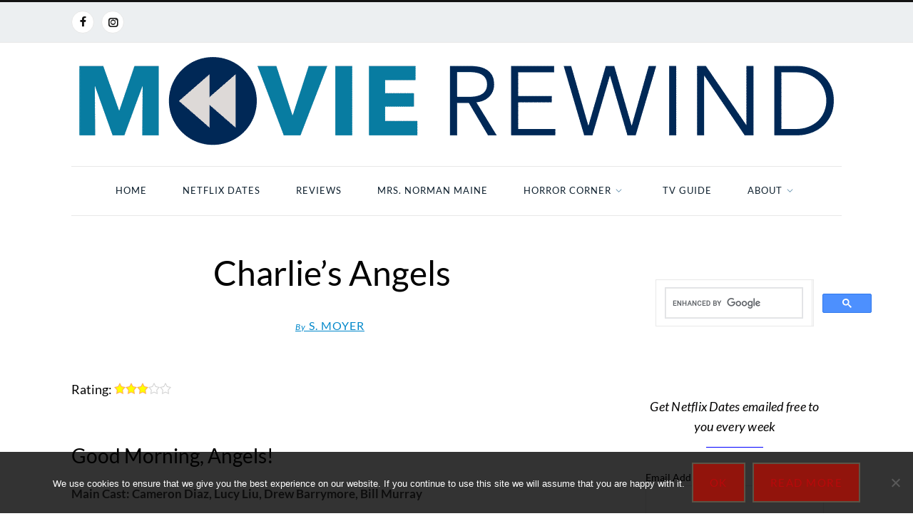

--- FILE ---
content_type: text/html; charset=UTF-8
request_url: https://www.movierewind.com/2010/charlies-angels
body_size: 17267
content:
<!DOCTYPE html><html xmlns="http://www.w3.org/1999/xhtml"  prefix="og:http://ogp.me/ns#" lang="en-US"><head><meta http-equiv="Content-Type" content="text/html; charset=UTF-8" /><meta name="format-detection" content="telephone=no"/><meta property="og:title" content="Charlie&#8217;s Angels" /><meta property="og:url" content="https://www.movierewind.com/2010/charlies-angels" /><meta name="viewport" content="width=device-width, initial-scale=1, maximum-scale=1"/><link rel="preload" href="https://www.movierewind.com/wp-content/themes/portada/font/font_2.ttf?f9il34" as="font" type="font/ttf" crossorigin><link rel="preload" href="https://www.movierewind.com/wp-content/themes/portada-child/font/font_1.ttf?xg5xn5" as="font" type="font/ttf" crossorigin><link rel="preload" href="https://www.movierewind.com/everything-netflix/" as="other"><link rel="stylesheet" media="print" onload="this.onload=null;this.media='all';" id="ao_optimized_gfonts" href="https://fonts.googleapis.com/css?family=Lato%3A100%2C100italic%2C300%2C300italic%2Cregular%2Citalic%2C700%2C700italic%2C900%2C900italic%7COpen+Sans%3A300%2C300i%2C400%2C400i%2C600%2C600i%2C700%2C700i%2C800%2C800i%7CLato%3A100%2C100i%2C300%2C300i%2C400%2C400i%2C700%2C700i%2C900%2C900i%7CLora%3A400%2C400i%2C700%2C700i%7CPlayfair+Display%3A400%2C400i%2C700%2C700i%2C900%2C900i&amp;display=swap"><link rel="pingback" href="https://www.movierewind.com/xmlrpc.php" /><link rel="icon" href="https://s29288.pcdn.co/wp-content/uploads/2020/01/cropped-rewind-icon-32x32.png" sizes="32x32" /><link rel="icon" href="https://s29288.pcdn.co/wp-content/uploads/2020/01/cropped-rewind-icon-192x192.png" sizes="192x192" /><link rel="apple-touch-icon" href="https://s29288.pcdn.co/wp-content/uploads/2020/01/cropped-rewind-icon-180x180.png" /><meta name="msapplication-TileImage" content="https://s29288.pcdn.co/wp-content/uploads/2020/01/cropped-rewind-icon-270x270.png" /><meta name='robots' content='index, follow, max-image-preview:large, max-snippet:-1, max-video-preview:-1' /><style>img:is([sizes="auto" i], [sizes^="auto," i]) { contain-intrinsic-size: 3000px 1500px }</style><!-- This site is optimized with the Yoast SEO Premium plugin v26.8 (Yoast SEO v26.8) - https://yoast.com/product/yoast-seo-premium-wordpress/ --><title>Charlie&#039;s Angels Movie Review | Movie Rewind</title><meta name="description" content="Check out our review of the 2000 action comedy Charlie&#039;s Angels starring Cameron Diaz, Lucy Liu, Drew Barrymore, and Bill Murray." /><link rel="canonical" href="https://www.movierewind.com/2010/charlies-angels" /><meta property="og:locale" content="en_US" /><meta property="og:type" content="article" /><meta property="og:title" content="Charlie&#039;s Angels" /><meta property="og:description" content="Check out our review of the 2000 action comedy Charlie&#039;s Angels starring Cameron Diaz, Lucy Liu, Drew Barrymore, and Bill Murray." /><meta property="og:url" content="https://www.movierewind.com/2010/charlies-angels" /><meta property="og:site_name" content="Movie Rewind" /><meta property="article:publisher" content="https://www.facebook.com/movierewind/" /><meta property="article:published_time" content="2010-05-11T05:42:05+00:00" /><meta property="article:modified_time" content="2019-07-08T00:18:33+00:00" /><meta property="og:image" content="https://s29288.pcdn.co/wp-content/uploads/2019/04/logo-schema.png" /><meta property="og:image:width" content="510" /><meta property="og:image:height" content="60" /><meta property="og:image:type" content="image/png" /><meta name="author" content="S. Moyer" /><meta name="twitter:card" content="summary_large_image" /><meta name="twitter:creator" content="@movierewind" /><meta name="twitter:site" content="@movierewind" /><meta name="twitter:label1" content="Written by" /><meta name="twitter:data1" content="S. Moyer" /><meta name="twitter:label2" content="Est. reading time" /><meta name="twitter:data2" content="1 minute" /> <script type="application/ld+json" class="yoast-schema-graph">{"@context":"https://schema.org","@graph":[{"@type":"Article","@id":"https://www.movierewind.com/2010/charlies-angels#article","isPartOf":{"@id":"https://www.movierewind.com/2010/charlies-angels"},"author":{"name":"S. Moyer","@id":"https://www.movierewind.com/#/schema/person/d9efdf0875ef4ffec8ecbd2a1a0e62a3"},"headline":"Charlie&#8217;s Angels","datePublished":"2010-05-11T05:42:05+00:00","dateModified":"2019-07-08T00:18:33+00:00","mainEntityOfPage":{"@id":"https://www.movierewind.com/2010/charlies-angels"},"wordCount":178,"commentCount":0,"publisher":{"@id":"https://www.movierewind.com/#organization"},"keywords":["c","reviews"],"articleSection":["movies","reviews"],"inLanguage":"en-US","potentialAction":[{"@type":"CommentAction","name":"Comment","target":["https://www.movierewind.com/2010/charlies-angels#respond"]}]},{"@type":"WebPage","@id":"https://www.movierewind.com/2010/charlies-angels","url":"https://www.movierewind.com/2010/charlies-angels","name":"Charlie's Angels Movie Review | Movie Rewind","isPartOf":{"@id":"https://www.movierewind.com/#website"},"datePublished":"2010-05-11T05:42:05+00:00","dateModified":"2019-07-08T00:18:33+00:00","description":"Check out our review of the 2000 action comedy Charlie's Angels starring Cameron Diaz, Lucy Liu, Drew Barrymore, and Bill Murray.","breadcrumb":{"@id":"https://www.movierewind.com/2010/charlies-angels#breadcrumb"},"inLanguage":"en-US","potentialAction":[{"@type":"ReadAction","target":["https://www.movierewind.com/2010/charlies-angels"]}]},{"@type":"BreadcrumbList","@id":"https://www.movierewind.com/2010/charlies-angels#breadcrumb","itemListElement":[{"@type":"ListItem","position":1,"name":"Home","item":"https://www.movierewind.com/"},{"@type":"ListItem","position":2,"name":"reviews","item":"https://www.movierewind.com/category/reviews"},{"@type":"ListItem","position":3,"name":"Charlie&#8217;s Angels"}]},{"@type":"WebSite","@id":"https://www.movierewind.com/#website","url":"https://www.movierewind.com/","name":"Movie Rewind","description":"","publisher":{"@id":"https://www.movierewind.com/#organization"},"potentialAction":[{"@type":"SearchAction","target":{"@type":"EntryPoint","urlTemplate":"https://www.movierewind.com/?s={search_term_string}"},"query-input":{"@type":"PropertyValueSpecification","valueRequired":true,"valueName":"search_term_string"}}],"inLanguage":"en-US"},{"@type":"Organization","@id":"https://www.movierewind.com/#organization","name":"Silver Beacon Marketing","url":"https://www.movierewind.com/","logo":{"@type":"ImageObject","inLanguage":"en-US","@id":"https://www.movierewind.com/#/schema/logo/image/","url":"https://s29288.pcdn.co/wp-content/uploads/2020/02/silverbeaconbluesilverhires-2-105x55-1.png","contentUrl":"https://s29288.pcdn.co/wp-content/uploads/2020/02/silverbeaconbluesilverhires-2-105x55-1.png","width":100,"height":55,"caption":"Silver Beacon Marketing"},"image":{"@id":"https://www.movierewind.com/#/schema/logo/image/"},"sameAs":["https://www.facebook.com/movierewind/","https://x.com/movierewind","https://www.instagram.com/movierewindofficial/"]},{"@type":"Person","@id":"https://www.movierewind.com/#/schema/person/d9efdf0875ef4ffec8ecbd2a1a0e62a3","name":"S. Moyer","url":"https://www.movierewind.com/author/s-moyer"}]}</script> <!-- / Yoast SEO Premium plugin. --><link rel='dns-prefetch' href='//www.googletagmanager.com' /><link rel='dns-prefetch' href='//fonts.bunny.net' /><link href='https://s29288.pcdn.co' rel='preconnect' /><link href='https://googleads.g.doubleclick.net' rel='preconnect' /><link href='https://fonts.gstatic.com' crossorigin='anonymous' rel='preconnect' /><link rel="alternate" type="application/rss+xml" title="Movie Rewind &raquo; Feed" href="https://www.movierewind.com/feed" /><link rel="alternate" type="application/rss+xml" title="Movie Rewind &raquo; Comments Feed" href="https://www.movierewind.com/comments/feed" /><link rel="alternate" type="application/rss+xml" title="Movie Rewind &raquo; Charlie&#8217;s Angels Comments Feed" href="https://www.movierewind.com/2010/charlies-angels/feed" /><link rel='stylesheet' id='pt-cv-public-style-css' href='https://s29288.pcdn.co/wp-content/cache/autoptimize/css/autoptimize_single_2c4b48aec258405bb81139cf4cffb071.css' type='text/css' media='all' /><link rel='stylesheet' id='pt-cv-public-pro-style-css' href='https://s29288.pcdn.co/wp-content/plugins/pt-content-views-pro/public/assets/css/cvpro.min.css' type='text/css' media='all' /><link rel='stylesheet' id='wp-block-library-css' href='https://s29288.pcdn.co/wp-includes/css/dist/block-library/style.min.css' type='text/css' media='all' /><style id='wp-block-library-theme-inline-css' type='text/css'>.wp-block-audio :where(figcaption){color:#555;font-size:13px;text-align:center}.is-dark-theme .wp-block-audio :where(figcaption){color:#ffffffa6}.wp-block-audio{margin:0 0 1em}.wp-block-code{border:1px solid #ccc;border-radius:4px;font-family:Menlo,Consolas,monaco,monospace;padding:.8em 1em}.wp-block-embed :where(figcaption){color:#555;font-size:13px;text-align:center}.is-dark-theme .wp-block-embed :where(figcaption){color:#ffffffa6}.wp-block-embed{margin:0 0 1em}.blocks-gallery-caption{color:#555;font-size:13px;text-align:center}.is-dark-theme .blocks-gallery-caption{color:#ffffffa6}:root :where(.wp-block-image figcaption){color:#555;font-size:13px;text-align:center}.is-dark-theme :root :where(.wp-block-image figcaption){color:#ffffffa6}.wp-block-image{margin:0 0 1em}.wp-block-pullquote{border-bottom:4px solid;border-top:4px solid;color:currentColor;margin-bottom:1.75em}.wp-block-pullquote cite,.wp-block-pullquote footer,.wp-block-pullquote__citation{color:currentColor;font-size:.8125em;font-style:normal;text-transform:uppercase}.wp-block-quote{border-left:.25em solid;margin:0 0 1.75em;padding-left:1em}.wp-block-quote cite,.wp-block-quote footer{color:currentColor;font-size:.8125em;font-style:normal;position:relative}.wp-block-quote:where(.has-text-align-right){border-left:none;border-right:.25em solid;padding-left:0;padding-right:1em}.wp-block-quote:where(.has-text-align-center){border:none;padding-left:0}.wp-block-quote.is-large,.wp-block-quote.is-style-large,.wp-block-quote:where(.is-style-plain){border:none}.wp-block-search .wp-block-search__label{font-weight:700}.wp-block-search__button{border:1px solid #ccc;padding:.375em .625em}:where(.wp-block-group.has-background){padding:1.25em 2.375em}.wp-block-separator.has-css-opacity{opacity:.4}.wp-block-separator{border:none;border-bottom:2px solid;margin-left:auto;margin-right:auto}.wp-block-separator.has-alpha-channel-opacity{opacity:1}.wp-block-separator:not(.is-style-wide):not(.is-style-dots){width:100px}.wp-block-separator.has-background:not(.is-style-dots){border-bottom:none;height:1px}.wp-block-separator.has-background:not(.is-style-wide):not(.is-style-dots){height:2px}.wp-block-table{margin:0 0 1em}.wp-block-table td,.wp-block-table th{word-break:normal}.wp-block-table :where(figcaption){color:#555;font-size:13px;text-align:center}.is-dark-theme .wp-block-table :where(figcaption){color:#ffffffa6}.wp-block-video :where(figcaption){color:#555;font-size:13px;text-align:center}.is-dark-theme .wp-block-video :where(figcaption){color:#ffffffa6}.wp-block-video{margin:0 0 1em}:root :where(.wp-block-template-part.has-background){margin-bottom:0;margin-top:0;padding:1.25em 2.375em}</style><style id='classic-theme-styles-inline-css' type='text/css'>/*! This file is auto-generated */
.wp-block-button__link{color:#fff;background-color:#32373c;border-radius:9999px;box-shadow:none;text-decoration:none;padding:calc(.667em + 2px) calc(1.333em + 2px);font-size:1.125em}.wp-block-file__button{background:#32373c;color:#fff;text-decoration:none}</style><style id='global-styles-inline-css' type='text/css'>:root{--wp--preset--aspect-ratio--square: 1;--wp--preset--aspect-ratio--4-3: 4/3;--wp--preset--aspect-ratio--3-4: 3/4;--wp--preset--aspect-ratio--3-2: 3/2;--wp--preset--aspect-ratio--2-3: 2/3;--wp--preset--aspect-ratio--16-9: 16/9;--wp--preset--aspect-ratio--9-16: 9/16;--wp--preset--color--black: #000000;--wp--preset--color--cyan-bluish-gray: #abb8c3;--wp--preset--color--white: #ffffff;--wp--preset--color--pale-pink: #f78da7;--wp--preset--color--vivid-red: #cf2e2e;--wp--preset--color--luminous-vivid-orange: #ff6900;--wp--preset--color--luminous-vivid-amber: #fcb900;--wp--preset--color--light-green-cyan: #7bdcb5;--wp--preset--color--vivid-green-cyan: #00d084;--wp--preset--color--pale-cyan-blue: #8ed1fc;--wp--preset--color--vivid-cyan-blue: #0693e3;--wp--preset--color--vivid-purple: #9b51e0;--wp--preset--gradient--vivid-cyan-blue-to-vivid-purple: linear-gradient(135deg,rgba(6,147,227,1) 0%,rgb(155,81,224) 100%);--wp--preset--gradient--light-green-cyan-to-vivid-green-cyan: linear-gradient(135deg,rgb(122,220,180) 0%,rgb(0,208,130) 100%);--wp--preset--gradient--luminous-vivid-amber-to-luminous-vivid-orange: linear-gradient(135deg,rgba(252,185,0,1) 0%,rgba(255,105,0,1) 100%);--wp--preset--gradient--luminous-vivid-orange-to-vivid-red: linear-gradient(135deg,rgba(255,105,0,1) 0%,rgb(207,46,46) 100%);--wp--preset--gradient--very-light-gray-to-cyan-bluish-gray: linear-gradient(135deg,rgb(238,238,238) 0%,rgb(169,184,195) 100%);--wp--preset--gradient--cool-to-warm-spectrum: linear-gradient(135deg,rgb(74,234,220) 0%,rgb(151,120,209) 20%,rgb(207,42,186) 40%,rgb(238,44,130) 60%,rgb(251,105,98) 80%,rgb(254,248,76) 100%);--wp--preset--gradient--blush-light-purple: linear-gradient(135deg,rgb(255,206,236) 0%,rgb(152,150,240) 100%);--wp--preset--gradient--blush-bordeaux: linear-gradient(135deg,rgb(254,205,165) 0%,rgb(254,45,45) 50%,rgb(107,0,62) 100%);--wp--preset--gradient--luminous-dusk: linear-gradient(135deg,rgb(255,203,112) 0%,rgb(199,81,192) 50%,rgb(65,88,208) 100%);--wp--preset--gradient--pale-ocean: linear-gradient(135deg,rgb(255,245,203) 0%,rgb(182,227,212) 50%,rgb(51,167,181) 100%);--wp--preset--gradient--electric-grass: linear-gradient(135deg,rgb(202,248,128) 0%,rgb(113,206,126) 100%);--wp--preset--gradient--midnight: linear-gradient(135deg,rgb(2,3,129) 0%,rgb(40,116,252) 100%);--wp--preset--font-size--small: 13px;--wp--preset--font-size--medium: 20px;--wp--preset--font-size--large: 36px;--wp--preset--font-size--x-large: 42px;--wp--preset--spacing--20: 0.44rem;--wp--preset--spacing--30: 0.67rem;--wp--preset--spacing--40: 1rem;--wp--preset--spacing--50: 1.5rem;--wp--preset--spacing--60: 2.25rem;--wp--preset--spacing--70: 3.38rem;--wp--preset--spacing--80: 5.06rem;--wp--preset--shadow--natural: 6px 6px 9px rgba(0, 0, 0, 0.2);--wp--preset--shadow--deep: 12px 12px 50px rgba(0, 0, 0, 0.4);--wp--preset--shadow--sharp: 6px 6px 0px rgba(0, 0, 0, 0.2);--wp--preset--shadow--outlined: 6px 6px 0px -3px rgba(255, 255, 255, 1), 6px 6px rgba(0, 0, 0, 1);--wp--preset--shadow--crisp: 6px 6px 0px rgba(0, 0, 0, 1);}:where(.is-layout-flex){gap: 0.5em;}:where(.is-layout-grid){gap: 0.5em;}body .is-layout-flex{display: flex;}.is-layout-flex{flex-wrap: wrap;align-items: center;}.is-layout-flex > :is(*, div){margin: 0;}body .is-layout-grid{display: grid;}.is-layout-grid > :is(*, div){margin: 0;}:where(.wp-block-columns.is-layout-flex){gap: 2em;}:where(.wp-block-columns.is-layout-grid){gap: 2em;}:where(.wp-block-post-template.is-layout-flex){gap: 1.25em;}:where(.wp-block-post-template.is-layout-grid){gap: 1.25em;}.has-black-color{color: var(--wp--preset--color--black) !important;}.has-cyan-bluish-gray-color{color: var(--wp--preset--color--cyan-bluish-gray) !important;}.has-white-color{color: var(--wp--preset--color--white) !important;}.has-pale-pink-color{color: var(--wp--preset--color--pale-pink) !important;}.has-vivid-red-color{color: var(--wp--preset--color--vivid-red) !important;}.has-luminous-vivid-orange-color{color: var(--wp--preset--color--luminous-vivid-orange) !important;}.has-luminous-vivid-amber-color{color: var(--wp--preset--color--luminous-vivid-amber) !important;}.has-light-green-cyan-color{color: var(--wp--preset--color--light-green-cyan) !important;}.has-vivid-green-cyan-color{color: var(--wp--preset--color--vivid-green-cyan) !important;}.has-pale-cyan-blue-color{color: var(--wp--preset--color--pale-cyan-blue) !important;}.has-vivid-cyan-blue-color{color: var(--wp--preset--color--vivid-cyan-blue) !important;}.has-vivid-purple-color{color: var(--wp--preset--color--vivid-purple) !important;}.has-black-background-color{background-color: var(--wp--preset--color--black) !important;}.has-cyan-bluish-gray-background-color{background-color: var(--wp--preset--color--cyan-bluish-gray) !important;}.has-white-background-color{background-color: var(--wp--preset--color--white) !important;}.has-pale-pink-background-color{background-color: var(--wp--preset--color--pale-pink) !important;}.has-vivid-red-background-color{background-color: var(--wp--preset--color--vivid-red) !important;}.has-luminous-vivid-orange-background-color{background-color: var(--wp--preset--color--luminous-vivid-orange) !important;}.has-luminous-vivid-amber-background-color{background-color: var(--wp--preset--color--luminous-vivid-amber) !important;}.has-light-green-cyan-background-color{background-color: var(--wp--preset--color--light-green-cyan) !important;}.has-vivid-green-cyan-background-color{background-color: var(--wp--preset--color--vivid-green-cyan) !important;}.has-pale-cyan-blue-background-color{background-color: var(--wp--preset--color--pale-cyan-blue) !important;}.has-vivid-cyan-blue-background-color{background-color: var(--wp--preset--color--vivid-cyan-blue) !important;}.has-vivid-purple-background-color{background-color: var(--wp--preset--color--vivid-purple) !important;}.has-black-border-color{border-color: var(--wp--preset--color--black) !important;}.has-cyan-bluish-gray-border-color{border-color: var(--wp--preset--color--cyan-bluish-gray) !important;}.has-white-border-color{border-color: var(--wp--preset--color--white) !important;}.has-pale-pink-border-color{border-color: var(--wp--preset--color--pale-pink) !important;}.has-vivid-red-border-color{border-color: var(--wp--preset--color--vivid-red) !important;}.has-luminous-vivid-orange-border-color{border-color: var(--wp--preset--color--luminous-vivid-orange) !important;}.has-luminous-vivid-amber-border-color{border-color: var(--wp--preset--color--luminous-vivid-amber) !important;}.has-light-green-cyan-border-color{border-color: var(--wp--preset--color--light-green-cyan) !important;}.has-vivid-green-cyan-border-color{border-color: var(--wp--preset--color--vivid-green-cyan) !important;}.has-pale-cyan-blue-border-color{border-color: var(--wp--preset--color--pale-cyan-blue) !important;}.has-vivid-cyan-blue-border-color{border-color: var(--wp--preset--color--vivid-cyan-blue) !important;}.has-vivid-purple-border-color{border-color: var(--wp--preset--color--vivid-purple) !important;}.has-vivid-cyan-blue-to-vivid-purple-gradient-background{background: var(--wp--preset--gradient--vivid-cyan-blue-to-vivid-purple) !important;}.has-light-green-cyan-to-vivid-green-cyan-gradient-background{background: var(--wp--preset--gradient--light-green-cyan-to-vivid-green-cyan) !important;}.has-luminous-vivid-amber-to-luminous-vivid-orange-gradient-background{background: var(--wp--preset--gradient--luminous-vivid-amber-to-luminous-vivid-orange) !important;}.has-luminous-vivid-orange-to-vivid-red-gradient-background{background: var(--wp--preset--gradient--luminous-vivid-orange-to-vivid-red) !important;}.has-very-light-gray-to-cyan-bluish-gray-gradient-background{background: var(--wp--preset--gradient--very-light-gray-to-cyan-bluish-gray) !important;}.has-cool-to-warm-spectrum-gradient-background{background: var(--wp--preset--gradient--cool-to-warm-spectrum) !important;}.has-blush-light-purple-gradient-background{background: var(--wp--preset--gradient--blush-light-purple) !important;}.has-blush-bordeaux-gradient-background{background: var(--wp--preset--gradient--blush-bordeaux) !important;}.has-luminous-dusk-gradient-background{background: var(--wp--preset--gradient--luminous-dusk) !important;}.has-pale-ocean-gradient-background{background: var(--wp--preset--gradient--pale-ocean) !important;}.has-electric-grass-gradient-background{background: var(--wp--preset--gradient--electric-grass) !important;}.has-midnight-gradient-background{background: var(--wp--preset--gradient--midnight) !important;}.has-small-font-size{font-size: var(--wp--preset--font-size--small) !important;}.has-medium-font-size{font-size: var(--wp--preset--font-size--medium) !important;}.has-large-font-size{font-size: var(--wp--preset--font-size--large) !important;}.has-x-large-font-size{font-size: var(--wp--preset--font-size--x-large) !important;}
:where(.wp-block-post-template.is-layout-flex){gap: 1.25em;}:where(.wp-block-post-template.is-layout-grid){gap: 1.25em;}
:where(.wp-block-columns.is-layout-flex){gap: 2em;}:where(.wp-block-columns.is-layout-grid){gap: 2em;}
:root :where(.wp-block-pullquote){font-size: 1.5em;line-height: 1.6;}</style><link rel='stylesheet' id='author-post-ratings-css' href='https://s29288.pcdn.co/wp-content/cache/autoptimize/css/autoptimize_single_950d34c01aff38264fd80915610f3cd7.css' type='text/css' media='all' /><link rel='stylesheet' id='cookie-notice-front-css' href='https://s29288.pcdn.co/wp-content/plugins/cookie-notice/css/front.min.css' type='text/css' media='all' /><link rel='stylesheet' id='jquery-qtip-css' href='https://s29288.pcdn.co/wp-content/plugins/page-builder/style/jquery.qtip.min.css' type='text/css' media='all' /><link rel='stylesheet' id='jquery-fancybox-css' href='https://s29288.pcdn.co/wp-content/cache/autoptimize/css/autoptimize_single_6c55951ce1e3115711f63f99b7501f3a.css' type='text/css' media='all' /><link rel='stylesheet' id='jquery-fancybox-buttons-css' href='https://s29288.pcdn.co/wp-content/cache/autoptimize/css/autoptimize_single_cac75538c2e3ddfadef839feaca8e356.css' type='text/css' media='all' /><link rel='stylesheet' id='pb-frontend-css' href='https://s29288.pcdn.co/wp-content/cache/autoptimize/css/autoptimize_single_a56d10a193a69e2e7e2e2aff6e7b2136.css' type='text/css' media='all' /><link rel='stylesheet' id='pb-frontend-custom-css' href='https://s29288.pcdn.co/wp-content/cache/autoptimize/css/autoptimize_single_c09cfda4bcbaf351f7b9f5f8181a5bab.css' type='text/css' media='all' /><link rel='stylesheet' id='pb-component-blockquote-css' href='https://s29288.pcdn.co/wp-content/cache/autoptimize/css/autoptimize_single_d098abf9a892473694abbdd3d1480315.css' type='text/css' media='all' /><link rel='stylesheet' id='pb-component-button-css' href='https://s29288.pcdn.co/wp-content/cache/autoptimize/css/autoptimize_single_fc62bd9b1ef4263eebe4512bd55861fd.css' type='text/css' media='all' /><link rel='stylesheet' id='pb-component-contact-form-css' href='https://s29288.pcdn.co/wp-content/cache/autoptimize/css/autoptimize_single_6843a2a42da664461cba1d39473d4a7a.css' type='text/css' media='all' /><link rel='stylesheet' id='pb-component-divider-css' href='https://s29288.pcdn.co/wp-content/cache/autoptimize/css/autoptimize_single_b64bada50d2024d3ce924bd5f6f05aa1.css' type='text/css' media='all' /><link rel='stylesheet' id='pb-component-dropcap-css' href='https://s29288.pcdn.co/wp-content/cache/autoptimize/css/autoptimize_single_16fb84e7b57681107c5de21c6f0f6d89.css' type='text/css' media='all' /><link rel='stylesheet' id='pb-component-feature-css' href='https://s29288.pcdn.co/wp-content/cache/autoptimize/css/autoptimize_single_d29c8aaf7b6473a5ef0877a4036c876c.css' type='text/css' media='all' /><link rel='stylesheet' id='pb-component-header-css' href='https://s29288.pcdn.co/wp-content/cache/autoptimize/css/autoptimize_single_ee5005cd8137a07640b4c012f05adf6a.css' type='text/css' media='all' /><link rel='stylesheet' id='pb-component-iframe-css' href='https://s29288.pcdn.co/wp-content/cache/autoptimize/css/autoptimize_single_5fcd96f40500fef0de74f3775a0e0bff.css' type='text/css' media='all' /><link rel='stylesheet' id='pb-component-jquery-nivo-slider-css' href='https://s29288.pcdn.co/wp-content/cache/autoptimize/css/autoptimize_single_51b2916fcb7a9f89a21b70e0c7688a59.css' type='text/css' media='all' /><link rel='stylesheet' id='pb-component-nivo-slider-css' href='https://s29288.pcdn.co/wp-content/cache/autoptimize/css/autoptimize_single_bf45c650c32f725498972ad79b90667c.css' type='text/css' media='all' /><link rel='stylesheet' id='pb-component-notice-css' href='https://s29288.pcdn.co/wp-content/cache/autoptimize/css/autoptimize_single_5249ec7c1b7da7fa945933fcf9f2bd4b.css' type='text/css' media='all' /><link rel='stylesheet' id='pb-component-preformatted-text-css' href='https://s29288.pcdn.co/wp-content/cache/autoptimize/css/autoptimize_single_8376bcb28de4f678d74edad8f5aa8a9e.css' type='text/css' media='all' /><link rel='stylesheet' id='pb-component-sitemap-css' href='https://s29288.pcdn.co/wp-content/cache/autoptimize/css/autoptimize_single_0683eb5d6f7156bf4a04bea8e2a6f1ad.css' type='text/css' media='all' /><link rel='stylesheet' id='pb-component-social-icon-css' href='https://s29288.pcdn.co/wp-content/cache/autoptimize/css/autoptimize_single_b3cb60b54eebae199650298ea57f4f51.css' type='text/css' media='all' /><link rel='stylesheet' id='pb-component-space-css' href='https://s29288.pcdn.co/wp-content/cache/autoptimize/css/autoptimize_single_5cee88d5f9fbd2e08b1e2c0a0e28675b.css' type='text/css' media='all' /><link rel='stylesheet' id='pb-component-tab-css' href='https://s29288.pcdn.co/wp-content/cache/autoptimize/css/autoptimize_single_9eb9598f14ca76b02660c5eb8d8669c8.css' type='text/css' media='all' /><link rel='stylesheet' id='pb-component-video-css' href='https://s29288.pcdn.co/wp-content/cache/autoptimize/css/autoptimize_single_7e1d835f9fe9f8bda1903d672d6eb4cb.css' type='text/css' media='all' /><link rel='stylesheet' id='tf-frontend-css' href='https://s29288.pcdn.co/wp-content/cache/autoptimize/css/autoptimize_single_93bdfa52540b23f0e7488012ac6845e8.css' type='text/css' media='all' /><link rel='stylesheet' id='ts-frontend-css' href='https://s29288.pcdn.co/wp-content/cache/autoptimize/css/autoptimize_single_a18c2a07bc4a81ce4dd0f8cd5819f92f.css' type='text/css' media='all' /><link rel='stylesheet' id='parent-style-css' href='https://s29288.pcdn.co/wp-content/cache/autoptimize/css/autoptimize_single_60797cec9aec9477fae4b1b288866cac.css' type='text/css' media='all' /><link rel='stylesheet' id='child-style-css' href='https://s29288.pcdn.co/wp-content/cache/autoptimize/css/autoptimize_single_81dfa8a897777f761303e3e2fb260a18.css' type='text/css' media='all' /><link rel='stylesheet' id='jquery-dropkick-css' href='https://s29288.pcdn.co/wp-content/cache/autoptimize/css/autoptimize_single_f1f6f4bac6e65dc5b9ea128def27d072.css' type='text/css' media='all' /><link rel='stylesheet' id='portada-style-css' href='https://s29288.pcdn.co/wp-content/cache/autoptimize/css/autoptimize_single_81dfa8a897777f761303e3e2fb260a18.css' type='text/css' media='all' /><link rel='stylesheet' id='portada-skin-style-css' href='https://s29288.pcdn.co/wp-content/cache/autoptimize/css/autoptimize_single_975017b29d2fd26459c4393fb1ddb658.css' type='text/css' media='all' /><link rel='stylesheet' id='portada-style-custom-css' href='https://s29288.pcdn.co/wp-content/cache/autoptimize/css/autoptimize_single_bff67641ae3eacd5eeb82d85ea7c5e32.css' type='text/css' media='all' /><link rel='stylesheet' id='sab-font-css' href='https://fonts.bunny.net/css?family=Lato:400,700,400italic,700italic&#038;subset=latin' type='text/css' media='all' /> <script type="text/javascript" src="https://s29288.pcdn.co/wp-includes/js/jquery/jquery.min.js" id="jquery-core-js"></script> <script type="text/javascript" src="https://s29288.pcdn.co/wp-includes/js/jquery/jquery-migrate.min.js" id="jquery-migrate-js"></script> <script type="text/javascript" id="cookie-notice-front-js-before">/* <![CDATA[ */
var cnArgs = {"ajaxUrl":"https:\/\/www.movierewind.com\/wp-admin\/admin-ajax.php","nonce":"cc48194209","hideEffect":"fade","position":"bottom","onScroll":false,"onScrollOffset":100,"onClick":false,"cookieName":"cookie_notice_accepted","cookieTime":2147483647,"cookieTimeRejected":2592000,"globalCookie":false,"redirection":false,"cache":true,"revokeCookies":false,"revokeCookiesOpt":"automatic"};
/* ]]> */</script> <script type="text/javascript" src="https://s29288.pcdn.co/wp-content/plugins/cookie-notice/js/front.min.js" id="cookie-notice-front-js"></script> <script type="text/javascript" src="https://s29288.pcdn.co/wp-content/cache/autoptimize/js/autoptimize_single_141d05354ed1640fd824816973312ca2.js" id="error-handler-js"></script> <!-- Google tag (gtag.js) snippet added by Site Kit --> <!-- Google Analytics snippet added by Site Kit --> <script type="text/javascript" src="https://www.googletagmanager.com/gtag/js?id=G-Z2C1C2DS0Y" id="google_gtagjs-js" async></script> <script type="text/javascript" id="google_gtagjs-js-after">/* <![CDATA[ */
window.dataLayer = window.dataLayer || [];function gtag(){dataLayer.push(arguments);}
gtag("set","linker",{"domains":["www.movierewind.com"]});
gtag("js", new Date());
gtag("set", "developer_id.dZTNiMT", true);
gtag("config", "G-Z2C1C2DS0Y");
/* ]]> */</script> <link rel="https://api.w.org/" href="https://www.movierewind.com/wp-json/" /><link rel="alternate" title="JSON" type="application/json" href="https://www.movierewind.com/wp-json/wp/v2/posts/10519" /><meta name="generator" content="WordPress 6.8.3" /><link rel='shortlink' href='https://www.movierewind.com/?p=10519' /><link rel="alternate" title="oEmbed (JSON)" type="application/json+oembed" href="https://www.movierewind.com/wp-json/oembed/1.0/embed?url=https%3A%2F%2Fwww.movierewind.com%2F2010%2Fcharlies-angels" /><link rel="alternate" title="oEmbed (XML)" type="text/xml+oembed" href="https://www.movierewind.com/wp-json/oembed/1.0/embed?url=https%3A%2F%2Fwww.movierewind.com%2F2010%2Fcharlies-angels&#038;format=xml" /><meta name="generator" content="Site Kit by Google 1.170.0" /> <script type="text/javascript">var _statcounter = _statcounter || [];
			_statcounter.push({"tags": {"author": "S. Moyer"}});</script> <meta name="google-site-verification" content="_xv1j4sHoe5itHBG3Me0cNPncqtnCJ84F7qyrZVHuds" /> <!-- Google AdSense meta tags added by Site Kit --><meta name="google-adsense-platform-account" content="ca-host-pub-2644536267352236"><meta name="google-adsense-platform-domain" content="sitekit.withgoogle.com"> <!-- End Google AdSense meta tags added by Site Kit --><style type="text/css" id="custom-background-css">body.custom-background { background-color: #ffffff; }</style><style type="text/css">.saboxplugin-wrap{-webkit-box-sizing:border-box;-moz-box-sizing:border-box;-ms-box-sizing:border-box;box-sizing:border-box;border:1px solid #eee;width:100%;clear:both;display:block;overflow:hidden;word-wrap:break-word;position:relative}.saboxplugin-wrap .saboxplugin-gravatar{float:left;padding:0 20px 20px 20px}.saboxplugin-wrap .saboxplugin-gravatar img{max-width:100px;height:auto;border-radius:0;}.saboxplugin-wrap .saboxplugin-authorname{font-size:18px;line-height:1;margin:20px 0 0 20px;display:block}.saboxplugin-wrap .saboxplugin-authorname a{text-decoration:none}.saboxplugin-wrap .saboxplugin-authorname a:focus{outline:0}.saboxplugin-wrap .saboxplugin-desc{display:block;margin:5px 20px}.saboxplugin-wrap .saboxplugin-desc a{text-decoration:underline}.saboxplugin-wrap .saboxplugin-desc p{margin:5px 0 12px}.saboxplugin-wrap .saboxplugin-web{margin:0 20px 15px;text-align:left}.saboxplugin-wrap .sab-web-position{text-align:right}.saboxplugin-wrap .saboxplugin-web a{color:#ccc;text-decoration:none}.saboxplugin-wrap .saboxplugin-socials{position:relative;display:block;background:#fcfcfc;padding:5px;border-top:1px solid #eee}.saboxplugin-wrap .saboxplugin-socials a svg{width:20px;height:20px}.saboxplugin-wrap .saboxplugin-socials a svg .st2{fill:#fff; transform-origin:center center;}.saboxplugin-wrap .saboxplugin-socials a svg .st1{fill:rgba(0,0,0,.3)}.saboxplugin-wrap .saboxplugin-socials a:hover{opacity:.8;-webkit-transition:opacity .4s;-moz-transition:opacity .4s;-o-transition:opacity .4s;transition:opacity .4s;box-shadow:none!important;-webkit-box-shadow:none!important}.saboxplugin-wrap .saboxplugin-socials .saboxplugin-icon-color{box-shadow:none;padding:0;border:0;-webkit-transition:opacity .4s;-moz-transition:opacity .4s;-o-transition:opacity .4s;transition:opacity .4s;display:inline-block;color:#fff;font-size:0;text-decoration:inherit;margin:5px;-webkit-border-radius:0;-moz-border-radius:0;-ms-border-radius:0;-o-border-radius:0;border-radius:0;overflow:hidden}.saboxplugin-wrap .saboxplugin-socials .saboxplugin-icon-grey{text-decoration:inherit;box-shadow:none;position:relative;display:-moz-inline-stack;display:inline-block;vertical-align:middle;zoom:1;margin:10px 5px;color:#444;fill:#444}.clearfix:after,.clearfix:before{content:' ';display:table;line-height:0;clear:both}.ie7 .clearfix{zoom:1}.saboxplugin-socials.sabox-colored .saboxplugin-icon-color .sab-twitch{border-color:#38245c}.saboxplugin-socials.sabox-colored .saboxplugin-icon-color .sab-behance{border-color:#003eb0}.saboxplugin-socials.sabox-colored .saboxplugin-icon-color .sab-deviantart{border-color:#036824}.saboxplugin-socials.sabox-colored .saboxplugin-icon-color .sab-digg{border-color:#00327c}.saboxplugin-socials.sabox-colored .saboxplugin-icon-color .sab-dribbble{border-color:#ba1655}.saboxplugin-socials.sabox-colored .saboxplugin-icon-color .sab-facebook{border-color:#1e2e4f}.saboxplugin-socials.sabox-colored .saboxplugin-icon-color .sab-flickr{border-color:#003576}.saboxplugin-socials.sabox-colored .saboxplugin-icon-color .sab-github{border-color:#264874}.saboxplugin-socials.sabox-colored .saboxplugin-icon-color .sab-google{border-color:#0b51c5}.saboxplugin-socials.sabox-colored .saboxplugin-icon-color .sab-html5{border-color:#902e13}.saboxplugin-socials.sabox-colored .saboxplugin-icon-color .sab-instagram{border-color:#1630aa}.saboxplugin-socials.sabox-colored .saboxplugin-icon-color .sab-linkedin{border-color:#00344f}.saboxplugin-socials.sabox-colored .saboxplugin-icon-color .sab-pinterest{border-color:#5b040e}.saboxplugin-socials.sabox-colored .saboxplugin-icon-color .sab-reddit{border-color:#992900}.saboxplugin-socials.sabox-colored .saboxplugin-icon-color .sab-rss{border-color:#a43b0a}.saboxplugin-socials.sabox-colored .saboxplugin-icon-color .sab-sharethis{border-color:#5d8420}.saboxplugin-socials.sabox-colored .saboxplugin-icon-color .sab-soundcloud{border-color:#995200}.saboxplugin-socials.sabox-colored .saboxplugin-icon-color .sab-spotify{border-color:#0f612c}.saboxplugin-socials.sabox-colored .saboxplugin-icon-color .sab-stackoverflow{border-color:#a95009}.saboxplugin-socials.sabox-colored .saboxplugin-icon-color .sab-steam{border-color:#006388}.saboxplugin-socials.sabox-colored .saboxplugin-icon-color .sab-user_email{border-color:#b84e05}.saboxplugin-socials.sabox-colored .saboxplugin-icon-color .sab-tumblr{border-color:#10151b}.saboxplugin-socials.sabox-colored .saboxplugin-icon-color .sab-twitter{border-color:#0967a0}.saboxplugin-socials.sabox-colored .saboxplugin-icon-color .sab-vimeo{border-color:#0d7091}.saboxplugin-socials.sabox-colored .saboxplugin-icon-color .sab-windows{border-color:#003f71}.saboxplugin-socials.sabox-colored .saboxplugin-icon-color .sab-whatsapp{border-color:#003f71}.saboxplugin-socials.sabox-colored .saboxplugin-icon-color .sab-wordpress{border-color:#0f3647}.saboxplugin-socials.sabox-colored .saboxplugin-icon-color .sab-yahoo{border-color:#14002d}.saboxplugin-socials.sabox-colored .saboxplugin-icon-color .sab-youtube{border-color:#900}.saboxplugin-socials.sabox-colored .saboxplugin-icon-color .sab-xing{border-color:#000202}.saboxplugin-socials.sabox-colored .saboxplugin-icon-color .sab-mixcloud{border-color:#2475a0}.saboxplugin-socials.sabox-colored .saboxplugin-icon-color .sab-vk{border-color:#243549}.saboxplugin-socials.sabox-colored .saboxplugin-icon-color .sab-medium{border-color:#00452c}.saboxplugin-socials.sabox-colored .saboxplugin-icon-color .sab-quora{border-color:#420e00}.saboxplugin-socials.sabox-colored .saboxplugin-icon-color .sab-meetup{border-color:#9b181c}.saboxplugin-socials.sabox-colored .saboxplugin-icon-color .sab-goodreads{border-color:#000}.saboxplugin-socials.sabox-colored .saboxplugin-icon-color .sab-snapchat{border-color:#999700}.saboxplugin-socials.sabox-colored .saboxplugin-icon-color .sab-500px{border-color:#00557f}.saboxplugin-socials.sabox-colored .saboxplugin-icon-color .sab-mastodont{border-color:#185886}.sabox-plus-item{margin-bottom:20px}@media screen and (max-width:480px){.saboxplugin-wrap{text-align:center}.saboxplugin-wrap .saboxplugin-gravatar{float:none;padding:20px 0;text-align:center;margin:0 auto;display:block}.saboxplugin-wrap .saboxplugin-gravatar img{float:none;display:inline-block;display:-moz-inline-stack;vertical-align:middle;zoom:1}.saboxplugin-wrap .saboxplugin-desc{margin:0 10px 20px;text-align:center}.saboxplugin-wrap .saboxplugin-authorname{text-align:center;margin:10px 0 20px}}body .saboxplugin-authorname a,body .saboxplugin-authorname a:hover{box-shadow:none;-webkit-box-shadow:none}a.sab-profile-edit{font-size:16px!important;line-height:1!important}.sab-edit-settings a,a.sab-profile-edit{color:#0073aa!important;box-shadow:none!important;-webkit-box-shadow:none!important}.sab-edit-settings{margin-right:15px;position:absolute;right:0;z-index:2;bottom:10px;line-height:20px}.sab-edit-settings i{margin-left:5px}.saboxplugin-socials{line-height:1!important}.rtl .saboxplugin-wrap .saboxplugin-gravatar{float:right}.rtl .saboxplugin-wrap .saboxplugin-authorname{display:flex;align-items:center}.rtl .saboxplugin-wrap .saboxplugin-authorname .sab-profile-edit{margin-right:10px}.rtl .sab-edit-settings{right:auto;left:0}img.sab-custom-avatar{max-width:75px;}.saboxplugin-wrap .saboxplugin-gravatar img {-webkit-border-radius:50%;-moz-border-radius:50%;-ms-border-radius:50%;-o-border-radius:50%;border-radius:50%;}.saboxplugin-wrap .saboxplugin-gravatar img {-webkit-border-radius:50%;-moz-border-radius:50%;-ms-border-radius:50%;-o-border-radius:50%;border-radius:50%;}.saboxplugin-wrap .saboxplugin-authorname {font-family:"Lato";}.saboxplugin-wrap .saboxplugin-desc {font-family:Lato;}.saboxplugin-wrap {margin-top:0px; margin-bottom:0px; padding: 0px 0px }.saboxplugin-wrap .saboxplugin-authorname {font-size:18px; line-height:25px;}.saboxplugin-wrap .saboxplugin-desc p, .saboxplugin-wrap .saboxplugin-desc {font-size:14px !important; line-height:21px !important;}.saboxplugin-wrap .saboxplugin-web {font-size:14px;}.saboxplugin-wrap .saboxplugin-socials a svg {width:18px;height:18px;}</style><link rel="icon" href="https://s29288.pcdn.co/wp-content/uploads/2020/01/cropped-rewind-icon-32x32.png" sizes="32x32" /><link rel="icon" href="https://s29288.pcdn.co/wp-content/uploads/2020/01/cropped-rewind-icon-192x192.png" sizes="192x192" /><link rel="apple-touch-icon" href="https://s29288.pcdn.co/wp-content/uploads/2020/01/cropped-rewind-icon-180x180.png" /><meta name="msapplication-TileImage" content="https://s29288.pcdn.co/wp-content/uploads/2020/01/cropped-rewind-icon-270x270.png" /><style type="text/css" id="wp-custom-css">a {
color: #0000ff;
	font-size: 18px;
	text-decoration:underline;
}

.theme-header-top-bar {
	background-color:#eceff1;
	}

.theme-footer-menu-1 {
	background-color:#eceff1;
	margin-top:0px;	
	margin-bottom:0px;
	padding:0px;
}

.theme-main.theme-footer-bottom.theme-clear-fix {
	background-color:#0d1f2d;
	color:#fff;
	margin-top:0px;
	margin-bottom: 0px;
	width:100%;
	padding:0px;
}

.pb-fancybox-disabled {
	width:50%;
	display:block;
	margin-left:auto;
	margin-right:auto;
}

.pb-image-box a	 {
width:100%;
}	

.pb-image-preloader-enable {
	display:block;
	margin-left:auto;
	margin-right: auto;
	min-width:90%;
}

.pt-cv-title {
   text-decoration:underline;
	 font-style:normal;	
	 color:#0000ff;
}
.sf-menu li {
margin-left:15px;
margin-right:15px;
}
input.button {
	background-color:#E50914;
	display:block;
	margin-left:auto;
	margin-right:auto;
}

.theme-footer .theme-footer-menu-1 {
margin-bottom:0px;
	margin-top:0px;
	padding-bottom:0px;
	padding-top:0px;
}
.theme-footer .theme-footer-menu-1 ul li a {
	padding:0px 20px;
}
h1 {
	size:44px;
}
.theme-post-author-date a {
	size:16px;
}
.pt-cv-href-thumbnail {
	border:1px solid;
}

.alignleft {
float: left;
padding: 0 15px 0 0;
}

.alignright {
float: right;
padding: 0 0 0 15px; 
}

.wp-caption-text {
	font-size:12px;
	text-align:left;
}

.button {
     color:#b9090b;
}

blockquote::before{
	top:10px;
	left:10px;
	content:close-quote;
}

blockquote {
	padding:5px 20px;
	max-width:80%;
	background-color:#d9d9d6;
	border-left:3px solid;
	color:#002855;
	font-size:16px;
}

.theme-post-share {
	display:none;
}

.theme-widget {
	border:0px;
}

.caption-center {
	text-align:center;
}

.wp-block-quote p {
	font-size:16px;
}

.theme-post-author-date-clear-fix  {
	color:blue;
}

#mc-embedded-subscribe { background-color:#b9090b!important; }
#mc-embedded-subscribe:hover { background-color: #d40000 !important; }

.wp-block-quote {
	margin-left:10;
	}
.highlight-canada {
  color: #E50914;
}

.highlight-phrases {
  color: #f81fd0;
}

.ccfic-text {
	font-size:12px;
	color:#000;
	line-height:0.5;
	padding:0px;	
	}

/*===AKISMET TEXT/COMMENT===*/
#respond input[type="submit"] {
   margin-right: 2em;
}
.akismet_comment_form_privacy_notice {
	margin-top: 1em;
	}

/*===SUE'S SMALL TOC===*/

.small-yoast-toc ul li {
    line-height: 1.1;
    margin-bottom: 0;
}

.small-yoast-toc ul li a {
    font-size: 14px;
}
p {
        font-size: 17px;
    }</style></head><body class="wp-singular post-template-default single single-post postid-10519 single-format-standard custom-background wp-theme-portada wp-child-theme-portada-child cookies-not-set pb theme-responsive-mode-enable"><div class="theme-header"><div class="theme-header-top-bar"><div class="theme-main theme-clear-fix"><div class="theme-header-top-bar-social-icon"><ul class="pb-social-icon pb-social-icon-type-cf pb-reset-list pb-clear-fix" id="pb_social_icon_CCABEAA8E432E55CB978C224F3DEF993"><li><a href="https://www.facebook.com/movierewind" class="pb-social-icon-facebook pb-window-target-blank" title="Facebook"></a></li><li><a href="https://www.instagram.com/movierewindofficial/" class="pb-social-icon-instagram pb-window-target-blank" title="Instagram"></a></li></ul><div class="pb-script-tag"><script type="text/javascript">jQuery(document).ready(function($){$('#pb_social_icon_CCABEAA8E432E55CB978C224F3DEF993').PBSocialIcon({"in":[],"out":[]});});</script></div></div></div></div><div class="theme-main"><div class="theme-header-logo"> <a href="https://www.movierewind.com" title="Movie Rewind"> <img src="https://s29288.pcdn.co/wp-content/uploads/2019/04/MovieRewind_Logo-Banner-1080x165.png" alt="Movie Rewind"/> </a></div></div><div class="theme-main"><div class="theme-header-menu-box"></div><div class="theme-header-menu"><div class="theme-header-menu-default"><ul class="theme-clear-fix sf-menu"><li class=" menu-item menu-item-type-custom menu-item-object-custom"> <a href="/">Home</a></li><li class=" menu-item menu-item-type-post_type menu-item-object-page"> <a href="https://www.movierewind.com/everything-netflix">Netflix Dates</a></li><li class=" menu-item menu-item-type-post_type menu-item-object-page"> <a href="https://www.movierewind.com/movie-tv-reviews">Reviews</a></li><li class=" menu-item menu-item-type-post_type menu-item-object-page"> <a href="https://www.movierewind.com/mrs-norman-maine">Mrs. Norman Maine</a></li><li class=" menu-item menu-item-type-post_type menu-item-object-page menu-item-has-children"> <a href="https://www.movierewind.com/horror-corner">Horror Corner</a><ul><li class=" menu-item menu-item-type-post_type menu-item-object-page"> <a href="https://www.movierewind.com/8-films-to-die-for">8 Films to Die For</a></li></ul></li><li class=" menu-item menu-item-type-post_type menu-item-object-page"> <a href="https://www.movierewind.com/tv-guide">TV Guide</a></li><li class=" menu-item menu-item-type-custom menu-item-object-custom menu-item-has-children"> <a href="#">About</a><ul><li class=" menu-item menu-item-type-post_type menu-item-object-page"> <a href="https://www.movierewind.com/team">Team</a></li><li class=" menu-item menu-item-type-post_type menu-item-object-page"> <a href="https://www.movierewind.com/contact">Contact</a></li></ul></li></ul></div><div class="theme-header-menu-responsive"><div class="theme-clear-fix"> <a href="#"></a><div class="theme-header-menu-responsive-social-profile"><ul class="pb-social-icon pb-social-icon-type-cf pb-reset-list pb-clear-fix" id="pb_social_icon_AEB403C8C720CEA751DCC26F1FA6A857"><li><a href="https://www.facebook.com/movierewind" class="pb-social-icon-facebook pb-window-target-blank" title="Facebook"></a></li><li><a href="https://www.instagram.com/movierewindofficial/" class="pb-social-icon-instagram pb-window-target-blank" title="Instagram"></a></li></ul><div class="pb-script-tag"><script type="text/javascript">jQuery(document).ready(function($){$('#pb_social_icon_AEB403C8C720CEA751DCC26F1FA6A857').PBSocialIcon({"in":[],"out":[]});});</script></div></div></div><ul class="theme-clear-fix"><li class=" menu-item menu-item-type-custom menu-item-object-custom"> <a href="/">Home</a></li><li class=" menu-item menu-item-type-post_type menu-item-object-page"> <a href="https://www.movierewind.com/everything-netflix">Netflix Dates</a></li><li class=" menu-item menu-item-type-post_type menu-item-object-page"> <a href="https://www.movierewind.com/movie-tv-reviews">Reviews</a></li><li class=" menu-item menu-item-type-post_type menu-item-object-page"> <a href="https://www.movierewind.com/mrs-norman-maine">Mrs. Norman Maine</a></li><li class=" menu-item menu-item-type-post_type menu-item-object-page menu-item-has-children"> <a href="https://www.movierewind.com/horror-corner">Horror Corner</a><ul><li class=" menu-item menu-item-type-post_type menu-item-object-page"> <a href="https://www.movierewind.com/8-films-to-die-for">8 Films to Die For</a></li></ul></li><li class=" menu-item menu-item-type-post_type menu-item-object-page"> <a href="https://www.movierewind.com/tv-guide">TV Guide</a></li><li class=" menu-item menu-item-type-custom menu-item-object-custom menu-item-has-children"> <a href="#">About</a><ul><li class=" menu-item menu-item-type-post_type menu-item-object-page"> <a href="https://www.movierewind.com/team">Team</a></li><li class=" menu-item menu-item-type-post_type menu-item-object-page"> <a href="https://www.movierewind.com/contact">Contact</a></li></ul></li></ul></div></div></div></div><div class="theme-content"><div class="theme-main theme-clear-fix theme-page-sidebar-enable theme-page-sidebar-right"><div class="theme-column-left"><div class="theme-post-single"><div class="theme-post theme-clear-fix post-10519 post type-post status-publish format-standard hentry category-movies category-reviews tag-c tag-reviews" id="post-10519"><div class="theme-post-title theme-clear-fix"><h1> Charlie&#8217;s Angels</h1></div><div class="theme-post-author-date theme-clear-fix"> <a href="https://www.movierewind.com/author/s-moyer" title="View all posts from author &quot;S. Moyer&quot;."><span>By</span> S. Moyer</a></div><div class="theme-post-content theme-clear-fix"><!DOCTYPE html PUBLIC "-//W3C//DTD HTML 4.0 Transitional//EN" "http://www.w3.org/TR/REC-html40/loose.dtd"> <?xml encoding="utf-8" ?><html><body><p><div class="author-post-rating"><span class="author-post-rating-label">Rating:</span> <span class="author-post-rating-stars" title="3 out of 5 stars"><img decoding="async" src="https://s29288.pcdn.co/wp-content/plugins/author-post-ratings/images/star-active.png" /><img decoding="async" src="https://s29288.pcdn.co/wp-content/plugins/author-post-ratings/images/star-active.png" /><img decoding="async" src="https://s29288.pcdn.co/wp-content/plugins/author-post-ratings/images/star-active.png" /><img decoding="async" src="https://s29288.pcdn.co/wp-content/plugins/author-post-ratings/images/star-inactive.png" /><img decoding="async" src="https://s29288.pcdn.co/wp-content/plugins/author-post-ratings/images/star-inactive.png" /></span></div><!-- .author-post-rating --></p><h2>Good Morning, Angels!</h2><p><strong>Main Cast: Cameron Diaz, Lucy Liu, Drew Barrymore, Bill Murray</strong></p><p><strong>Director: Joseph McGinty</strong></p><p>Another old TV show brought to the screen. This little ditty is an action comedy, banking on the sex appeal of its three beautiful stars.</p><p>The plot? Hee! Anyway, we have three young women who, for reasons of their own, have hooked up with a mysterious millionaire in order to fight crime and solve mysteries. They accept the case of a geeky programmer whose program apparently is worth millions and may revolutionize telecommunications. Anyway, the movie isn&rsquo;t about the tissue plot but of placing these three angels in situations where they can talk, fight, sneak, or otherwise show off their bodies to the best advantage.</p><p>The plot is meandering and the characters implausible, but if you enjoy watching three lovely ladies on the screen mostly at the same time, enough action to keep trucking along, and enough of a story to barely keep it together, this is for you. I admit I kind of liked <strong>Charlie&rsquo;s Angels</strong>.</p></body></html></div><div class="theme-pagination theme-clear-fix"></div><div class="theme-post-bar theme-clear-fix"><div class="theme-post-bar-share"><ul class="pb-social-icon pb-social-icon-type-cf pb-reset-list pb-clear-fix" id="pb_social_icon_87C58E5D7FDB17B10AE2F2A43FB5B8A3"><li><a href="https://twitter.com/intent/tweet?url=Charlie%26%238217%3Bs+Angels+https%3A%2F%2Fwww.movierewind.com%2F2010%2Fcharlies-angels" class="pb-social-icon-twitter pb-window-target-blank" title="Twitter"></a></li><li><a href="https://www.facebook.com/sharer/sharer.php?u=https://www.movierewind.com/2010/charlies-angels" class="pb-social-icon-facebook pb-window-target-blank" title="Facebook"></a></li></ul><div class="pb-script-tag"><script type="text/javascript">jQuery(document).ready(function($){$('#pb_social_icon_87C58E5D7FDB17B10AE2F2A43FB5B8A3').PBSocialIcon({"in":[],"out":[]});});</script></div></div></div><div class="theme-post-related theme-clear-fix"><h4>Related posts</h4><ul class="theme-reset-list theme-clear-fix pb-layout-33x33x33"><li class="pb-layout-column-left"> <a href="https://www.movierewind.com/2025/helluva-boss" title="View post &quot;Helluva Boss: Season 1 Review&quot;." class="theme-post-related-image"> <img width="750" height="500" src="https://s29288.pcdn.co/wp-content/uploads/2025/10/helluva-boss-750px.jpg" class="attachment-portada-image-750 size-portada-image-750 wp-post-image" alt="" decoding="async" fetchpriority="high" srcset="https://s29288.pcdn.co/wp-content/uploads/2025/10/helluva-boss-750px.jpg 750w, https://s29288.pcdn.co/wp-content/uploads/2025/10/helluva-boss-750px-500x333.jpg 500w" sizes="(max-width: 750px) 100vw, 750px" /> </a> <a href="https://www.movierewind.com/2025/helluva-boss" title="View post &quot;Helluva Boss: Season 1 Review&quot;." class="theme-post-related-title"> Helluva Boss: Season 1 Review </a> <span class="theme-post-related-date"> October 8, 2025 </span></li><li class="pb-layout-column-center"> <a href="https://www.movierewind.com/2025/vox-machina-season-3" title="View post &quot;The Legend of Vox Machina: Season 3 Review&quot;." class="theme-post-related-image"> <img width="750" height="500" src="https://s29288.pcdn.co/wp-content/uploads/2025/08/voxmachina-season3-750px.jpg" class="attachment-portada-image-750 size-portada-image-750 wp-post-image" alt="" decoding="async" srcset="https://s29288.pcdn.co/wp-content/uploads/2025/08/voxmachina-season3-750px.jpg 750w, https://s29288.pcdn.co/wp-content/uploads/2025/08/voxmachina-season3-750px-500x333.jpg 500w" sizes="(max-width: 750px) 100vw, 750px" /> </a> <a href="https://www.movierewind.com/2025/vox-machina-season-3" title="View post &quot;The Legend of Vox Machina: Season 3 Review&quot;." class="theme-post-related-title"> The Legend of Vox Machina: Season 3 Review </a> <span class="theme-post-related-date"> August 26, 2025 </span></li><li class="pb-layout-column-right"> <a href="https://www.movierewind.com/2025/gquuuuuux" title="View post &quot;Mobile Suit Gundam: GQuuuuuuX Review&quot;." class="theme-post-related-image"> <img width="750" height="500" src="https://s29288.pcdn.co/wp-content/uploads/2025/08/gqu-750px.jpg" class="attachment-portada-image-750 size-portada-image-750 wp-post-image" alt="" decoding="async" srcset="https://s29288.pcdn.co/wp-content/uploads/2025/08/gqu-750px.jpg 750w, https://s29288.pcdn.co/wp-content/uploads/2025/08/gqu-750px-500x333.jpg 500w" sizes="(max-width: 750px) 100vw, 750px" /> </a> <a href="https://www.movierewind.com/2025/gquuuuuux" title="View post &quot;Mobile Suit Gundam: GQuuuuuuX Review&quot;." class="theme-post-related-title"> Mobile Suit Gundam: GQuuuuuuX Review </a> <span class="theme-post-related-date"> August 12, 2025 </span></li></ul></div><div id="comments" class="theme-clear-fix" data-cpage="1"></div><div id="respond" class="comment-respond"><h3 id="reply-title" class="comment-reply-title">Leave a Reply <small><a rel="nofollow" id="cancel-comment-reply-link" href="/2010/charlies-angels#respond" style="display:none;">Cancel Reply</a></small></h3><form action="https://www.movierewind.com/wp-comments-post.php" method="post" id="comment-form" class="comment-form"><p class="comment-notes"><span id="email-notes">Your email address will not be published.</span> <span class="required-field-message">Required fields are marked <span class="required">*</span></span></p><p class="theme-clear-fix theme-comment-form-field-100"> <label for="comment" class="theme-infield-label">Comment <span class="required">*</span></label><textarea id="comment" name="comment" cols="45" rows="8" aria-required="true"></textarea></p><p class="theme-comment-form-field-33"> <label for="author" class="theme-infield-label">Name <span class="required">*</span></label> <input id="author" name="author" type="text" value="" size="30" aria-required='true'/></p><p class="theme-comment-form-field-33"> <label for="email" class="theme-infield-label">Email <span class="required">*</span></label> <input id="email" name="email" type="text" value="" size="30" aria-required='true'/></p><p class="theme-comment-form-field-33"> <label for="url" class="theme-infield-label">Website</label> <input id="url" name="url" type="text" value="" size="30"/></p><p class="form-submit"><input name="submit" type="submit" id="submit" class="submit" value="Leave a Reply" /> <input type='hidden' name='comment_post_ID' value='10519' id='comment_post_ID' /> <input type='hidden' name='comment_parent' id='comment_parent' value='0' /></p><p style="display: none;"><input type="hidden" id="akismet_comment_nonce" name="akismet_comment_nonce" value="6c33c8dca3" /></p><p style="display: none !important;" class="akismet-fields-container" data-prefix="ak_"><label>&#916;<textarea name="ak_hp_textarea" cols="45" rows="8" maxlength="100"></textarea></label><input type="hidden" id="ak_js_1" name="ak_js" value="23"/><script>document.getElementById( "ak_js_1" ).setAttribute( "value", ( new Date() ).getTime() );</script></p></form></div><!-- #respond --><p class="akismet_comment_form_privacy_notice">This site uses Akismet to reduce spam. <a href="https://akismet.com/privacy/" target="_blank" rel="nofollow noopener">Learn how your comment data is processed.</a></p></div></div></div><div class="theme-column-right"><div id="block-3" class="widget_block theme-clear-fix theme-widget"><script async src="https://cse.google.com/cse.js?cx=e1d98bf2c6b6a4482"></script> <div class="gcse-search"></div></div><div id="custom_html-9" class="widget_text widget_custom_html theme-clear-fix theme-widget"><h6 class="theme-widget-header">Get Netflix Dates emailed free to you every week</h6><div class="textwidget custom-html-widget"><!-- Begin MailChimp Signup Form --><div id="mc_embed_signup"><form action="https://movierewind.us10.list-manage.com/subscribe/post?u=143fc9f77f59f16eea4db4e0b&amp;id=c4bc22d106" method="post" id="mc-embedded-subscribe-form" name="mc-embedded-subscribe-form" class="validate" target="_blank" novalidate><div id="mc_embed_signup_scroll"><div class="mc-field-group"> <label for="mce-EMAIL">Email Address </label> <input type="email" value="" name="EMAIL" class="required email" id="mce-EMAIL"></div><div id="mce-responses" class="clear"><div class="response" id="mce-error-response" style="display:none"></div><div class="response" id="mce-success-response" style="display:none"></div></div> <!-- real people should not fill this in and expect good things - do not remove this or risk form bot signups--><div style="position: absolute; left: -5000px;" aria-hidden="true"><input type="text" name="b_143fc9f77f59f16eea4db4e0b_c4bc22d106" tabindex="-1" value=""></div><div class="clear"><input type="submit" value="Subscribe" name="subscribe" id="mc-embedded-subscribe" class="button"></div></div></form></div> <!--End mc_embed_signup--></div></div><div id="nav_menu-2" class="widget_nav_menu theme-clear-fix theme-widget"><h6 class="theme-widget-header">More on Movie Rewind</h6><div class="menu-netflix-container"><ul id="menu-netflix" class="menu"><li id="menu-item-12018" class="menu-item menu-item-type-post_type menu-item-object-page menu-item-12018"><a href="https://www.movierewind.com/everything-netflix">Current Netflix Release Dates</a></li><li id="menu-item-13230" class="menu-item menu-item-type-custom menu-item-object-custom menu-item-13230"><a href="https://www.movierewind.com/articles/everything-hoarders/">Everything Hoarders</a></li><li id="menu-item-13222" class="menu-item menu-item-type-post_type menu-item-object-page menu-item-13222"><a href="https://www.movierewind.com/superheroes">Superheroes</a></li><li id="menu-item-13223" class="menu-item menu-item-type-post_type menu-item-object-page menu-item-13223"><a href="https://www.movierewind.com/indie-central-2">Indie Central</a></li></ul></div></div><div id="block-7" class="widget_block theme-clear-fix theme-widget"><script async src="https://pagead2.googlesyndication.com/pagead/js/adsbygoogle.js?client=ca-pub-3031614953214055"
     crossorigin="anonymous"></script> <!-- Responsive square --> <ins class="adsbygoogle"
 style="display:block"
 data-ad-client="ca-pub-3031614953214055"
 data-ad-slot="7270095323"
 data-ad-format="auto"
 data-full-width-responsive="true"></ins> <script>(adsbygoogle = window.adsbygoogle || []).push({});</script></div></div></div></div><div class="theme-footer theme-clear-fix"><div class="theme-footer-menu-1 theme-clear-fix"><div class="menu-main-navigation-container"><ul class="theme-reset-list theme-clear-fix"><li id="menu-item-10260" class="menu-item menu-item-type-custom menu-item-object-custom menu-item-10260"><a href="/">Home</a></li><li id="menu-item-12015" class="menu-item menu-item-type-post_type menu-item-object-page menu-item-12015"><a href="https://www.movierewind.com/everything-netflix">Netflix Dates</a></li><li id="menu-item-13727" class="menu-item menu-item-type-post_type menu-item-object-page menu-item-13727"><a href="https://www.movierewind.com/movie-tv-reviews">Reviews</a></li><li id="menu-item-10107" class="menu-item menu-item-type-post_type menu-item-object-page menu-item-10107"><a href="https://www.movierewind.com/mrs-norman-maine">Mrs. Norman Maine</a></li><li id="menu-item-10203" class="menu-item menu-item-type-post_type menu-item-object-page menu-item-10203"><a href="https://www.movierewind.com/horror-corner">Horror Corner</a></li><li id="menu-item-12260" class="menu-item menu-item-type-post_type menu-item-object-page menu-item-12260"><a href="https://www.movierewind.com/tv-guide">TV Guide</a></li><li id="menu-item-13200" class="menu-item menu-item-type-custom menu-item-object-custom menu-item-13200"><a href="#">About</a></li></ul></div></div><div class="theme-main theme-footer-bottom theme-clear-fix"> Copyright 2007-2025 Silver Beacon Marketing Inc. All Rights Reserved.</div></div> <script type="text/javascript">// Fill in your MailChimp popup settings below.
    // These can be found in the original popup script from MailChimp.
    var mailchimpConfig = {
        baseUrl: 'mc.us10.list-manage.com',
        uuid: '143fc9f77f59f16eea4db4e0b',
        lid: 'c4bc22d106'
    };
    
    // No edits below this line are required
    var chimpPopupLoader = document.createElement("script");
    chimpPopupLoader.src = '//s3.amazonaws.com/downloads.mailchimp.com/js/signup-forms/popup/embed.js';
    chimpPopupLoader.setAttribute('data-dojo-config', 'usePlainJson: true, isDebug: false');

    var chimpPopup = document.createElement("script");
    chimpPopup.appendChild(document.createTextNode('require(["mojo/signup-forms/Loader"], function (L) { L.start({"baseUrl": "' +  mailchimpConfig.baseUrl + '", "uuid": "' + mailchimpConfig.uuid + '", "lid": "' + mailchimpConfig.lid + '"})});'));

    jQuery(function ($) {
        document.body.appendChild(chimpPopupLoader);

        $(window).load(function () {
            document.body.appendChild(chimpPopup);
        });

    });</script> <a href="#up" id="theme-go-to-top"></a> <script type="speculationrules">{"prefetch":[{"source":"document","where":{"and":[{"href_matches":"\/*"},{"not":{"href_matches":["\/wp-*.php","\/wp-admin\/*","\/wp-content\/uploads\/*","\/wp-content\/*","\/wp-content\/plugins\/*","\/wp-content\/themes\/portada-child\/*","\/wp-content\/themes\/portada\/*","\/*\\?(.+)"]}},{"not":{"selector_matches":"a[rel~=\"nofollow\"]"}},{"not":{"selector_matches":".no-prefetch, .no-prefetch a"}}]},"eagerness":"conservative"}]}</script> <!-- Start of StatCounter Code --> <script><!--
			var sc_project=5195276;
			var sc_security="9656f1aa";
			var sc_invisible=1;</script> <script type="text/javascript" src="https://www.statcounter.com/counter/counter.js" async></script> <noscript><div class="statcounter"><a title="web analytics" href="https://statcounter.com/"><img class="statcounter" src="https://c.statcounter.com/5195276/0/9656f1aa/1/" alt="web analytics" /></a></div></noscript> <!-- End of StatCounter Code --> <script type="text/javascript">jQuery(document).ready(function($) 
                {
                    $('.theme-widget-in-smart-sidebar').parent().theiaStickySidebar();
                    $('.theme-widget-in-smart-sidebar').removeClass('theme-widget-in-smart-sidebar');
                });</script> <script type="text/javascript" id="pt-cv-content-views-script-js-extra">/* <![CDATA[ */
var PT_CV_PUBLIC = {"_prefix":"pt-cv-","page_to_show":"5","_nonce":"6e07f7ce5b","is_admin":"","is_mobile":"","ajaxurl":"https:\/\/www.movierewind.com\/wp-admin\/admin-ajax.php","lang":"","loading_image_src":"data:image\/gif;base64,R0lGODlhDwAPALMPAMrKygwMDJOTkz09PZWVla+vr3p6euTk5M7OzuXl5TMzMwAAAJmZmWZmZszMzP\/\/\/yH\/[base64]\/wyVlamTi3nSdgwFNdhEJgTJoNyoB9ISYoQmdjiZPcj7EYCAeCF1gEDo4Dz2eIAAAh+QQFCgAPACwCAAAADQANAAAEM\/DJBxiYeLKdX3IJZT1FU0iIg2RNKx3OkZVnZ98ToRD4MyiDnkAh6BkNC0MvsAj0kMpHBAAh+QQFCgAPACwGAAAACQAPAAAEMDC59KpFDll73HkAA2wVY5KgiK5b0RRoI6MuzG6EQqCDMlSGheEhUAgqgUUAFRySIgAh+QQFCgAPACwCAAIADQANAAAEM\/DJKZNLND\/[base64]","is_mobile_tablet":"","sf_no_post_found":"No posts found.","lf__separator":","};
var PT_CV_PAGINATION = {"first":"\u00ab","prev":"\u2039","next":"\u203a","last":"\u00bb","goto_first":"Go to first page","goto_prev":"Go to previous page","goto_next":"Go to next page","goto_last":"Go to last page","current_page":"Current page is","goto_page":"Go to page"};
/* ]]> */</script> <script type="text/javascript" src="https://s29288.pcdn.co/wp-content/cache/autoptimize/js/autoptimize_single_2591c5cb7d1eb4c21ded3a3999d578d5.js" id="pt-cv-content-views-script-js"></script> <script type="text/javascript" src="https://s29288.pcdn.co/wp-content/plugins/pt-content-views-pro/public/assets/js/cvpro.min.js" id="pt-cv-public-pro-script-js"></script> <script type="text/javascript" src="https://s29288.pcdn.co/wp-includes/js/jquery/ui/core.min.js" id="jquery-ui-core-js"></script> <script type="text/javascript" src="https://s29288.pcdn.co/wp-includes/js/jquery/ui/tabs.min.js" id="jquery-ui-tabs-js"></script> <script type="text/javascript" src="https://s29288.pcdn.co/wp-includes/js/jquery/ui/effect.min.js" id="jquery-effects-core-js"></script> <script type="text/javascript" src="https://s29288.pcdn.co/wp-includes/js/jquery/ui/effect-blind.min.js" id="jquery-effects-blind-js"></script> <script type="text/javascript" src="https://s29288.pcdn.co/wp-content/cache/autoptimize/js/autoptimize_single_236835a32a31668941010955c2ea0082.js" id="jquery-blockUI-js"></script> <script type="text/javascript" src="https://s29288.pcdn.co/wp-content/plugins/page-builder/script/jquery.qtip.min.js" id="jquery-qtip-js"></script> <script type="text/javascript" src="https://s29288.pcdn.co/wp-content/plugins/page-builder/script/jquery.actual.min.js" id="jquery-actual-js"></script> <script type="text/javascript" src="https://s29288.pcdn.co/wp-content/cache/autoptimize/js/autoptimize_single_117b221c15cb6a68edc9347148c4d5bd.js" id="jquery-responsiveElement-js"></script> <script type="text/javascript" src="https://s29288.pcdn.co/wp-content/cache/autoptimize/js/autoptimize_single_274ef4f1186be6eaaf17a7da3b9e9585.js" id="jquery-imagePreloader-js"></script> <script type="text/javascript" src="https://s29288.pcdn.co/wp-content/cache/autoptimize/js/autoptimize_single_049451bd1e89fb3c1c3883b090864ab9.js" id="jquery-imageHover-js"></script> <script type="text/javascript" src="https://s29288.pcdn.co/wp-content/cache/autoptimize/js/autoptimize_single_abc3820fe3cf8ce12a5909d9e8273e79.js" id="jquery-windowDimensionListener-js"></script> <script type="text/javascript" src="https://s29288.pcdn.co/wp-content/cache/autoptimize/js/autoptimize_single_cc9e759f24ba773aeef8a131889d3728.js" id="jquery-fancybox-js"></script> <script type="text/javascript" src="https://s29288.pcdn.co/wp-content/cache/autoptimize/js/autoptimize_single_c017067f48d97ec4a077ccdf056e6a2e.js" id="jquery-fancybox-media-js"></script> <script type="text/javascript" src="https://s29288.pcdn.co/wp-content/cache/autoptimize/js/autoptimize_single_3c82a509fc25b9d724dabee91479f0cb.js" id="jquery-fancybox-buttons-js"></script> <script type="text/javascript" src="https://s29288.pcdn.co/wp-content/cache/autoptimize/js/autoptimize_single_752244361bc2394ee479ffecda45cea7.js" id="jquery-fancybox-launch-js"></script> <script type="text/javascript" src="https://s29288.pcdn.co/wp-content/cache/autoptimize/js/autoptimize_single_5155a1d33cb4929dcce43c5009430c1c.js" id="pb-helper-js"></script> <script type="text/javascript" src="https://s29288.pcdn.co/wp-content/cache/autoptimize/js/autoptimize_single_bec07f33b4441b734a7afeac8d6758d5.js" id="pb-component-button-js"></script> <script type="text/javascript" src="https://s29288.pcdn.co/wp-content/cache/autoptimize/js/autoptimize_single_5b60a7dc705e8a12964813cce6ca59f2.js" id="pb-component-contact-form-js"></script> <script type="text/javascript" src="https://s29288.pcdn.co/wp-content/cache/autoptimize/js/autoptimize_single_11eedd1b74e7f740fce44373d131c09c.js" id="pb-component-feature-js"></script> <script type="text/javascript" src="https://s29288.pcdn.co/wp-content/cache/autoptimize/js/autoptimize_single_11b0375421809715f1d90e20a23e1a27.js" id="pb-component-layout-js"></script> <script type="text/javascript" src="https://s29288.pcdn.co/wp-content/cache/autoptimize/js/autoptimize_single_0cf3f8b677dcd27b6d46f4a56d65fdb2.js" id="pb-component-jquery-nivo-slider-js"></script> <script type="text/javascript" src="https://s29288.pcdn.co/wp-content/cache/autoptimize/js/autoptimize_single_9099064a094b80cae3872c0b98cfc244.js" id="pb-component-nivo-slider-js"></script> <script type="text/javascript" src="https://s29288.pcdn.co/wp-content/cache/autoptimize/js/autoptimize_single_448507aa6b96e7fd9280fbc1bb5d01e1.js" id="pb-component-notice-js"></script> <script type="text/javascript" src="https://s29288.pcdn.co/wp-content/plugins/page-builder/component/notice/script/jquery.countdown.min.js" id="pb-component-jquery-countdown-js"></script> <script type="text/javascript" src="https://s29288.pcdn.co/wp-content/cache/autoptimize/js/autoptimize_single_6fa6519c8a873d5b7217274c43bf388b.js" id="pb-component-preformatted-text-js"></script> <script type="text/javascript" src="https://s29288.pcdn.co/wp-content/cache/autoptimize/js/autoptimize_single_cb847c3ed810d954f88ab943e28c46b5.js" id="pb-component-social-icon-js"></script> <script type="text/javascript" src="https://s29288.pcdn.co/wp-content/cache/autoptimize/js/autoptimize_single_eb320bf8247dda93d6854f88b2d0e7f0.js" id="pb-component-tab-js"></script> <script type="text/javascript" id="pb-public-js-extra">/* <![CDATA[ */
var pbOption = [];
pbOption={"config":{"content_width":1080,"is_rtl":0}};;
/* ]]> */</script> <script type="text/javascript" src="https://s29288.pcdn.co/wp-content/cache/autoptimize/js/autoptimize_single_dcc5ee6fc33551d531eedf85e8c48dc1.js" id="pb-public-js"></script> <script type="text/javascript" src="https://s29288.pcdn.co/wp-content/plugins/widget-area/script/ResizeSensor.min.js" id="resizesensor-js"></script> <script type="text/javascript" src="https://s29288.pcdn.co/wp-content/plugins/widget-area/script/jquery.theia-sticky-sidebar.min.js" id="jquery-theia-sticky-sidebar-js"></script> <script type="text/javascript" src="https://s29288.pcdn.co/wp-includes/js/comment-reply.min.js" id="comment-reply-js" async="async" data-wp-strategy="async"></script> <script type="text/javascript" src="https://s29288.pcdn.co/wp-content/themes/portada/script/jquery.ba-bbq.min.js" id="jquery-bbq-js"></script> <script type="text/javascript" src="https://s29288.pcdn.co/wp-content/cache/autoptimize/js/autoptimize_single_b42155b9d33842c51e9d630e80d1fd68.js" id="jquery-easing-js"></script> <script type="text/javascript" src="https://s29288.pcdn.co/wp-content/themes/portada/script/jquery.scrollTo.min.js" id="jquery-scrollTo-js"></script> <script type="text/javascript" src="https://s29288.pcdn.co/wp-content/cache/autoptimize/js/autoptimize_single_98334966c1bb8c9397d455440e2e4b04.js" id="jquery-mousewheel-js"></script> <script type="text/javascript" src="https://s29288.pcdn.co/wp-content/themes/portada/script/jquery.dropkick.min.js" id="jquery-dropkick-js"></script> <script type="text/javascript" src="https://s29288.pcdn.co/wp-content/themes/portada/script/jquery.infieldlabel.min.js" id="jquery-infieldlabel-js"></script> <script type="text/javascript" src="https://s29288.pcdn.co/wp-content/cache/autoptimize/js/autoptimize_single_a5249e4fe90bab98cfcb2c262eff2115.js" id="jquery-responsiveTable-js"></script> <script type="text/javascript" src="https://s29288.pcdn.co/wp-content/themes/portada/script/jquery.superfish.min.js" id="jqueryysuperfish-js"></script> <script type="text/javascript" src="https://s29288.pcdn.co/wp-content/themes/portada/script/jquery.waypoints.min.js" id="jquery-waypoint-js"></script> <script type="text/javascript" src="https://s29288.pcdn.co/wp-content/themes/portada/script/jquery.circle-progress.min.js" id="jquery-circle-progress-js"></script> <script type="text/javascript" src="https://s29288.pcdn.co/wp-content/cache/autoptimize/js/autoptimize_single_5f3d76937a484e14afae60666622f70e.js" id="portada-comment-js"></script> <script type="text/javascript" src="https://s29288.pcdn.co/wp-content/cache/autoptimize/js/autoptimize_single_7501cd5e39d9c7ee70231e71ec4f0ef0.js" id="portada-header-js"></script> <script type="text/javascript" src="https://s29288.pcdn.co/wp-content/cache/autoptimize/js/autoptimize_single_8d058fbe290c5da01ad9d848de64711c.js" id="portada-helper-js"></script> <script type="text/javascript" id="portada-public-js-extra">/* <![CDATA[ */
var themeOption = [];
themeOption={"rightClick":{"enable":"1"},"selection":{"enable":"1"},"fancyboxImage":{"padding":"10","margin":"20","min_width":"100","min_height":"100","max_width":"9999","max_height":"9999","helper_button_enable":"1","autoresize":"1","autocenter":"1","fittoview":"1","arrow":"1","close_button":"1","close_click":"0","next_click":"0","mouse_wheel":"1","autoplay":"0","loop":"1","playspeed":"3000","animation_effect_open":"fade","animation_effect_close":"fade","animation_effect_next":"elastic","animation_effect_previous":"elastic","easing_open":"easeInQuad","easing_close":"easeInQuad","easing_next":"easeInQuad","easing_previous":"easeInQuad","speed_open":"250","speed_close":"250","speed_next":"250","speed_previous":"250"},"goToPageTop":{"enable":"1","hash":"up","animation_enable":"1","animation_duration":"500","animation_easing":"easeInOutCubic"},"header":{"logo_src":"https:\/\/www.movierewind.com\/wp-content\/uploads\/2019\/04\/MovieRewind_Logo-Banner-1080x165.png","top_social_icon_enable":"1","top_bar_search_enable":"0","revolution_slider_id":"0","menu_id":"5835","menu_responsive_mode":"768","menu_sticky_enable":"0","menu_animation_enable":"1","menu_animation_speed_open":"0","menu_animation_speed_close":"0","menu_animation_delay":"0"},"responsiveMode":{"enable":"1"},"config":{"theme_url":"https:\/\/www.movierewind.com\/wp-content\/themes\/portada\/","ajax_url":"https:\/\/www.movierewind.com\/wp-admin\/admin-ajax.php","woocommerce":{"enable":0}}};;
/* ]]> */</script> <script type="text/javascript" src="https://s29288.pcdn.co/wp-content/cache/autoptimize/js/autoptimize_single_bd021a7f569ac7223c6fbe0db9dcef1b.js" id="portada-public-js"></script> <script defer type="text/javascript" src="https://s29288.pcdn.co/wp-content/cache/autoptimize/js/autoptimize_single_91954b488a9bfcade528d6ff5c7ce83f.js" id="akismet-frontend-js"></script> <!-- Cookie Notice plugin v2.5.11 by Hu-manity.co https://hu-manity.co/ --><div id="cookie-notice" role="dialog" class="cookie-notice-hidden cookie-revoke-hidden cn-position-bottom" aria-label="Cookie Notice" style="background-color: rgba(0,0,0,0.8);"><div class="cookie-notice-container" style="color: #fff"><span id="cn-notice-text" class="cn-text-container">We use cookies to ensure that we give you the best experience on our website. If you continue to use this site we will assume that you are happy with it.</span><span id="cn-notice-buttons" class="cn-buttons-container"><button id="cn-accept-cookie" data-cookie-set="accept" class="cn-set-cookie cn-button cn-button-custom button" aria-label="Ok">Ok</button><button data-link-url="https://www.movierewind.com/2010/charlies-angels" data-link-target="_blank" id="cn-more-info" class="cn-more-info cn-button cn-button-custom button" aria-label="Read more">Read more</button></span><button type="button" id="cn-close-notice" data-cookie-set="accept" class="cn-close-icon" aria-label="No"></button></div></div> <!-- / Cookie Notice plugin --></body></html>

--- FILE ---
content_type: text/html; charset=utf-8
request_url: https://www.google.com/recaptcha/api2/aframe
body_size: 116
content:
<!DOCTYPE HTML><html><head><meta http-equiv="content-type" content="text/html; charset=UTF-8"></head><body><script nonce="RktDRSKNKkFUdPWwwzmVlw">/** Anti-fraud and anti-abuse applications only. See google.com/recaptcha */ try{var clients={'sodar':'https://pagead2.googlesyndication.com/pagead/sodar?'};window.addEventListener("message",function(a){try{if(a.source===window.parent){var b=JSON.parse(a.data);var c=clients[b['id']];if(c){var d=document.createElement('img');d.src=c+b['params']+'&rc='+(localStorage.getItem("rc::a")?sessionStorage.getItem("rc::b"):"");window.document.body.appendChild(d);sessionStorage.setItem("rc::e",parseInt(sessionStorage.getItem("rc::e")||0)+1);localStorage.setItem("rc::h",'1769149511957');}}}catch(b){}});window.parent.postMessage("_grecaptcha_ready", "*");}catch(b){}</script></body></html>

--- FILE ---
content_type: text/css
request_url: https://s29288.pcdn.co/wp-content/cache/autoptimize/css/autoptimize_single_a56d10a193a69e2e7e2e2aff6e7b2136.css
body_size: 1869
content:
.pb .pb-clear-fix:after{height:0;clear:both;content:" ";font-size:0;display:block;visibility:hidden}* html .pb .pb-clear-fix{zoom:1}.pb-hidden{display:none !important}body.pb{opacity:0}.pb-script-tag{display:inline}.pb-top-0{margin-top:0 !important;padding-top:0 !important}.pb-bottom-0{margin-bottom:0 !important;padding-bottom:0 !important}.pb-margin-top-0{margin-top:0 !important}.pb-margin-top-10{margin-top:10px !important}.pb-margin-top-20{margin-top:20px !important}.pb-margin-top-30{margin-top:30px !important}.pb-margin-top-40{margin-top:40px !important}.pb-margin-top-50{margin-top:50px !important}.pb-margin-top-60{margin-top:60px !important}.pb-margin-top-70{margin-top:70px !important}.pb-margin-top-80{margin-top:80px !important}.pb-margin-top-90{margin-top:90px !important}.pb-margin-top-100{margin-top:100px !important}.pb-margin-top-0{margin-top:0 !important}.pb-margin-top-10{margin-top:10px !important}.pb-margin-top-20{margin-top:20px !important}.pb-margin-top-30{margin-top:30px !important}.pb-margin-top-40{margin-top:40px !important}.pb-margin-top-50{margin-top:50px !important}.pb-margin-top-60{margin-top:60px !important}.pb-margin-top-70{margin-top:70px !important}.pb-margin-top-80{margin-top:80px !important}.pb-margin-top-90{margin-top:90px !important}.pb-margin-top-100{margin-top:100px !important}.pb-margin-bottom-0{margin-bottom:0 !important}.pb-margin-bottom-10{margin-bottom:10px !important}.pb-margin-bottom-20{margin-bottom:20px !important}.pb-margin-bottom-30{margin-bottom:30px !important}.pb-margin-bottom-40{margin-bottom:40px !important}.pb-margin-bottom-50{margin-bottom:50px !important}.pb-margin-bottom-60{margin-bottom:60px !important}.pb-margin-bottom-70{margin-bottom:70px !important}.pb-margin-bottom-80{margin-bottom:80px !important}.pb-margin-bottom-90{margin-bottom:90px !important}.pb-margin-bottom-100{margin-bottom:100px !important}.pb-margin-bottom-0{margin-bottom:0 !important}.pb-margin-bottom-10{margin-bottom:10px !important}.pb-margin-bottom-20{margin-bottom:20px !important}.pb-margin-bottom-30{margin-bottom:30px !important}.pb-margin-bottom-40{margin-bottom:40px !important}.pb-margin-bottom-50{margin-bottom:50px !important}.pb-margin-bottom-60{margin-bottom:60px !important}.pb-margin-bottom-70{margin-bottom:70px !important}.pb-margin-bottom-80{margin-bottom:80px !important}.pb-margin-bottom-90{margin-bottom:90px !important}.pb-margin-bottom-100{margin-bottom:100px !important}.pb-margin-left-0{margin-left:0 !important}.pb-margin-left-10{margin-left:10px !important}.pb-margin-left-20{margin-left:20px !important}.pb-margin-left-30{margin-left:30px !important}.pb-margin-left-40{margin-left:40px !important}.pb-margin-left-50{margin-left:50px !important}.pb-margin-left-60{margin-left:60px !important}.pb-margin-left-70{margin-left:70px !important}.pb-margin-left-80{margin-left:80px !important}.pb-margin-left-90{margin-left:90px !important}.pb-margin-left-100{margin-left:100px !important}.pb-margin-right-0{margin-right:0 !important}.pb-margin-right-10{margin-right:10px !important}.pb-margin-right-20{margin-right:20px !important}.pb-margin-right-30{margin-right:30px !important}.pb-margin-right-40{margin-right:40px !important}.pb-margin-right-50{margin-right:50px !important}.pb-margin-right-60{margin-right:60px !important}.pb-margin-right-70{margin-right:70px !important}.pb-margin-right-80{margin-right:80px !important}.pb-margin-right-90{margin-right:90px !important}.pb-margin-right-100{margin-right:100px !important}.pb-position-absolute{position:absolute !important}.pb-position-relative{position:relative !important}.pb-float-left{float:left !important}.pb-float-right{float:right !important}.pb-right-0{right:0 !important}.pb .pb-slider-pagination{display:none}ul.pb-reset-list{margin:0;padding:0;list-style-type:none}ul.pb-reset-list>li{margin:0;padding:0;background-image:none;background-repeat:no-repeat;background-position:0 0}.pb .fa{width:1.5em}.pb .pb-layout-column-left>.ui-effects-wrapper,.pb .pb-layout-column-center-left>.ui-effects-wrapper,.pb .pb-layout-column-center>.ui-effects-wrapper,.pb .pb-layout-column-center-right>.ui-effects-wrapper,.pb .pb-layout-column-right>.ui-effects-wrapper{overflow:visible !important}.pb-qtip.qtip{border:none;outline:none;max-width:300px;box-shadow:none}.pb-qtip.qtip .qtip-content{line-height:150%;padding:10px 20px}.pb-qtip.qtip.qtip-shadow{box-shadow:none;-moz-box-shadow:none;-webkit-box-shadow:none}.pb-responsive-column-a{clear:both !important;width:100% !important;float:none !important;margin-bottom:30px !important}.pb .pb-line{position:relative}.pb .pb-line .pb-line-video,.pb .pb-line .pb-line-overlay{top:0;left:0;width:100%;height:100%;overflow:hidden;position:absolute}.pb .pb-line .pb-line-video{z-index:2}.pb .pb-line.pb-line-include-video .pb-layout{z-index:4;position:relative}.pb .pb-line .pb-line-video video{top:0;left:0;min-width:100%;min-height:100%;position:absolute}.pb .pb-line .pb-line-video-control{z-index:5;right:20px;bottom:20px;position:absolute}.pb .pb-line .pb-line-video-control a{width:28px;height:28px;opacity:.5;display:inline-block;background-repeat:no-repeat;background-position:0 0;background-image:url(https://s29288.pcdn.co/wp-content/plugins/page-builder/style/../media/image/video_control.png)}.pb .pb-line .pb-line-video-control a:hover{opacity:1}.pb .pb-line .pb-line-video-control a.pb-line-video-control-toggle-play{margin-right:5px}.pb .pb-line .pb-line-video-control a.pb-line-video-control-toggle-play.pb-line-video-control-toggle-play-on{background-position:0 -28px}.pb .pb-line .pb-line-video-control a.pb-line-video-control-toggle-play.pb-line-video-control-toggle-play-off{background-position:0 0}.pb .pb-line .pb-line-video-control a.pb-line-video-control-toggle-sound.pb-line-video-control-toggle-sound-on{background-position:-28px -28px}.pb .pb-line .pb-line-video-control a.pb-line-video-control-toggle-sound.pb-line-video-control-toggle-sound-off{background-position:-28px 0}.pb .pb-line .pb-line-overlay{z-index:3}.pb .pb-layout{margin:0;padding:0;list-style:none}.pb .pb-layout-100>*,.pb .pb-layout-50x50>*,.pb .pb-layout-33x33x33>*,.pb .pb-layout-25x25x25x25>*,.pb .pb-layout-66x33>*,.pb .pb-layout-33x66>*,.pb .pb-layout-75x25>*,.pb .pb-layout-25x75>*{visibility:hidden}.pb .pb-layout-100.pb-layout-full-width>.pb-layout-column-left,.pb .pb-layout-50x50.pb-layout-full-width>.pb-layout-column-left,.pb .pb-layout-50x50.pb-layout-full-width>.pb-layout-column-right,.pb .pb-layout-33x33x33.pb-layout-full-width>.pb-layout-column-left,.pb .pb-layout-33x33x33.pb-layout-full-width>.pb-layout-column-right,.pb .pb-layout-33x33x33.pb-layout-full-width>.pb-layout-column-center,.pb .pb-layout-25x25x25x25.pb-layout-full-width>.pb-layout-column-left,.pb .pb-layout-25x25x25x25.pb-layout-full-width>.pb-layout-column-center-left,.pb .pb-layout-25x25x25x25.pb-layout-full-width>.pb-layout-column-center-right,.pb .pb-layout-25x25x25x25.pb-layout-full-width>.pb-layout-column-right,.pb .pb-layout-66x33.pb-layout-full-width>.pb-layout-column-left,.pb .pb-layout-66x33.pb-layout-full-width>.pb-layout-column-right,.pb .pb-layout-33x66.pb-layout-full-width>.pb-layout-column-left,.pb .pb-layout-33x66.pb-layout-full-width>.pb-layout-column-right,.pb .pb-layout-75x25.pb-layout-full-width>.pb-layout-column-left,.pb .pb-layout-75x25.pb-layout-full-width>.pb-layout-column-right,.pb .pb-layout-25x75.pb-layout-full-width>.pb-layout-column-left,.pb .pb-layout-25x75.pb-layout-full-width>.pb-layout-column-right{margin-left:0 !important;margin-right:0 !important}.pb .pb-layout-100>.pb-layout-column-left{width:100%;clear:both;float:none}.pb .pb-layout-50x50>.pb-layout-column-left{clear:both;float:left}.pb .pb-layout-50x50>.pb-layout-column-right{float:right}.pb .pb-layout-50x50>.pb-layout-column-left,.pb .pb-layout-50x50>.pb-layout-column-right{width:48.4375%}.pb .pb-layout-50x50.pb-layout-full-width>.pb-layout-column-left,.pb .pb-layout-50x50.pb-layout-full-width>.pb-layout-column-right{width:50%}.pb .pb-layout-33x33x33>.pb-layout-column-left{clear:both}.pb .pb-layout-33x33x33>.pb-layout-column-left,.pb .pb-layout-33x33x33>.pb-layout-column-center{float:left}.pb .pb-layout-33x33x33>.pb-layout-column-right{float:right}.pb .pb-layout-33x33x33>.pb-layout-column-left,.pb .pb-layout-33x33x33>.pb-layout-column-center{margin-right:3.125%}.pb .pb-layout-33x33x33>.pb-layout-column-left,.pb .pb-layout-33x33x33>.pb-layout-column-right,.pb .pb-layout-33x33x33>.pb-layout-column-center{width:31.25%}.pb .pb-layout-33x33x33.pb-layout-full-width>.pb-layout-column-left,.pb .pb-layout-33x33x33.pb-layout-full-width>.pb-layout-column-right,.pb .pb-layout-33x33x33.pb-layout-full-width>.pb-layout-column-center{width:33.333333%}.pb .pb-layout-25x25x25x25>.pb-layout-column-left{clear:both}.pb .pb-layout-25x25x25x25>.pb-layout-column-left,.pb .pb-layout-25x25x25x25>.pb-layout-column-center-left,.pb .pb-layout-25x25x25x25>.pb-layout-column-center-right{float:left}.pb .pb-layout-25x25x25x25>.pb-layout-column-right{float:right}.pb .pb-layout-25x25x25x25>.pb-layout-column-left,.pb .pb-layout-25x25x25x25>.pb-layout-column-center-left,.pb .pb-layout-25x25x25x25>.pb-layout-column-center-right{margin-right:3.125%}.pb .pb-layout-25x25x25x25>.pb-layout-column-left,.pb .pb-layout-25x25x25x25>.pb-layout-column-center-left,.pb .pb-layout-25x25x25x25>.pb-layout-column-center-right,.pb .pb-layout-25x25x25x25>.pb-layout-column-right{width:22.65625%}.pb .pb-layout-25x25x25x25.pb-layout-full-width>.pb-layout-column-left,.pb .pb-layout-25x25x25x25.pb-layout-full-width>.pb-layout-column-center-left,.pb .pb-layout-25x25x25x25.pb-layout-full-width>.pb-layout-column-center-right,.pb .pb-layout-25x25x25x25.pb-layout-full-width>.pb-layout-column-right{width:25%}.pb .pb-layout-66x33>.pb-layout-column-left{clear:both;float:left}.pb .pb-layout-66x33>.pb-layout-column-right{float:right}.pb .pb-layout-66x33>.pb-layout-column-left{width:64.5769%}.pb .pb-layout-66x33>.pb-layout-column-right{width:32.2884%}.pb .pb-layout-66x33.pb-layout-full-width>.pb-layout-column-left{width:67.6666%}.pb .pb-layout-66x33.pb-layout-full-width>.pb-layout-column-right{width:33.3333%}.pb .pb-layout-33x66>.pb-layout-column-left{clear:both;float:left}.pb .pb-layout-33x66>.pb-layout-column-right{float:right}.pb .pb-layout-33x66>.pb-layout-column-left{width:32.2884%}.pb .pb-layout-33x66>.pb-layout-column-right{width:64.5769%}.pb .pb-layout-33x66.pb-layout-full-width>.pb-layout-column-left{width:33.3333%}.pb .pb-layout-33x66.pb-layout-full-width>.pb-layout-column-right{width:67.6666%}.pb .pb-layout-25x75>.pb-layout-column-left{clear:both;float:left}.pb .pb-layout-25x75>.pb-layout-column-right{float:right}.pb .pb-layout-25x75>.pb-layout-column-left{width:24.2187%}.pb .pb-layout-25x75>.pb-layout-column-right{width:72.6562%}.pb .pb-layout-25x75.pb-layout-full-width>.pb-layout-column-left{width:25%}.pb .pb-layout-25x75.pb-layout-full-width>.pb-layout-column-right{width:75%}.pb .pb-layout-75x25>.pb-layout-column-left{clear:both;float:left}.pb .pb-layout-75x25>.pb-layout-column-right{float:right}.pb .pb-layout-75x25>.pb-layout-column-left{width:72.6562%}.pb .pb-layout-75x25>.pb-layout-column-right{width:24.2187%}.pb .pb-layout-75x25.pb-layout-full-width>.pb-layout-column-left{width:75%}.pb .pb-layout-75x25.pb-layout-full-width>.pb-layout-column-right{width:25%}.fancybox-skin,#fancybox-buttons ul{-webkit-border-radius:0px;-moz-border-radius:0px;border-radius:0}.fancybox-skin{background:#fff}#fancybox-buttons{z-index:99999}#fancybox-buttons ul{width:161px;border:none;box-shadow:none;background:rgba(0,0,0,.5)}#fancybox-buttons a.btnNext,#fancybox-buttons a.btnClose,#fancybox-buttons a.btnToggle{border:none}#fancybox-buttons li{background-image:none}.fancybox-overlay{z-index:10000}.fancybox-opened{z-index:10001}.fancybox-title.fancybox-title-inside-wrap{color:#888;font-family:Arial}.pb-image-box{overflow:hidden}.pb-image-box,.pb-image-box a,.pb-image-box img,.pb-image-box .pb-image,.pb-image-box .pb-image-text{display:block}.pb-image-box .pb-image{position:relative}.pb-image-box .pb-image-text{text-align:center;padding:20px 15px 0}.pb-image-box .pb-image-text .pb-image-text-caption{margin-bottom:0}.pb-image-text-fancybox{display:none}.pb-image-box.pb-image-hover.pb-image-text-enable:hover{margin-top:-25px}.pb-image-box.pb-image-hover.pb-image-text-enable:hover .pb-image-text{padding-bottom:25px}.pb-image-box.pb-image-hover.pb-image-text-enable,.pb-image-box.pb-image-hover.pb-image-text-enable:hover,.pb-image-box.pb-image-hover.pb-image-text-enable .pb-image-text,.pb-image-box.pb-image-hover.pb-image-text-enable:hover .pb-image-text,.pb-image-box.pb-image-hover.pb-image-text-enable:hover .pb-image>span>span,.pb-image-box.pb-image-hover.pb-image-text-enable .pb-image>span>span{transition:padding-bottom .3s ease-in-out,margin-top .3s ease-in-out,background-color .3s ease-in-out;-o-transition:padding-bottom .3s ease-in-out,margin-top .3s ease-in-out,background-color .3s ease-in-out;-ms-transition:padding-bottom .3s ease-in-out,margin-top .3s ease-in-out,background-color .3s ease-in-out;-moz-transition:padding-bottom .3s ease-in-out,margin-top .3s ease-in-out,background-color .3s ease-in-out;-webkit-transition:padding-bottom .3s ease-in-out,margin-top .3s ease-in-out,background-color .3s ease-in-out}.pb-image-box.pb-image-hover.pb-image-text-enable:hover .pb-image>span>span{margin-top:-37.5px}.pb-preloader,.pb-image-box.pb-image-preloader{width:100%;height:150px;display:block;background-repeat:no-repeat;background-position:center center}.pb-preloader *{display:none !important}.pb-image-box>*{opacity:1}.pb-image-box.pb-image-preloader>*{opacity:0}.pb-image-box.pb-image-hover .pb-image>span,.pb-image-box.pb-image-hover .pb-image>span>span,.pb-image-box.pb-image-hover .pb-image>span>span>span{display:block}.pb-image-box.pb-image-hover .pb-image>span{top:0;width:100%;height:100%;position:absolute}.pb-image-box.pb-image-hover .pb-image>span>span{top:50%;margin-left:auto;margin-right:auto;position:relative}.pb-image-box.pb-image-hover .pb-image>span>span>span{background-repeat:no-repeat;background-position:center center}.pb-image-box.pb-image-hover.pb-image-hover-type-fade .pb-image>span{opacity:0}.pb-image-box.pb-image-hover.pb-image-hover-type-slide-left-to-right .pb-image>span{left:-100%}

--- FILE ---
content_type: text/css
request_url: https://s29288.pcdn.co/wp-content/cache/autoptimize/css/autoptimize_single_16fb84e7b57681107c5de21c6f0f6d89.css
body_size: -66
content:
p.pb-dropcap{padding:0}p.pb-dropcap>span.pb-dropcap-first-letter{float:left;display:block;line-height:1;font-size:36px;margin:4px 15px 10px 0;padding:15px 20px}body.rtl p.pb-dropcap>span.pb-dropcap-first-letter{float:right;margin:4px 0 10px 15px}

--- FILE ---
content_type: text/css
request_url: https://s29288.pcdn.co/wp-content/cache/autoptimize/css/autoptimize_single_d29c8aaf7b6473a5ef0877a4036c876c.css
body_size: 507
content:
.pb-feature{overflow:hidden;margin-left:auto;margin-right:auto}.pb-feature ul{margin:0;padding:0;list-style-type:none}.pb-feature ul>li{background-image:none}.pb-feature ul>li>div{margin-bottom:30px}.pb-feature.pb-feature-icon-size-medium ul>li>div{margin-bottom:30px}.pb-feature ul>li>div>.pb-feature-icon{display:block;box-sizing:border-box;background-repeat:no-repeat;background-position:center center}.pb-feature.pb-feature-icon-size-small ul>li>div>.pb-feature-icon{width:32px;height:32px;background-size:32px 32px}.pb-feature.pb-feature-icon-size-small ul>li>div>.pb-feature-icon i.fa{font-size:12px;line-height:32px}.pb-feature.pb-feature-icon-size-medium ul>li>div>.pb-feature-icon{width:80px;height:80px;background-size:32px 32px}.pb-feature.pb-feature-icon-size-medium ul>li>div>.pb-feature-icon i.fa{font-size:32px;line-height:80px}.pb-feature.pb-feature-icon-size-large ul>li>div>.pb-feature-icon{width:180px;height:180px;background-size:64px 64px}.pb-feature.pb-feature-icon-size-large ul>li>div>.pb-feature-icon i.fa{font-size:64px;line-height:180px}.pb-feature.pb-feature-icon-position-top ul>li>div>.pb-feature-icon,.pb-feature.pb-feature-icon-position-bottom ul>li>div>.pb-feature-icon{margin-left:auto;margin-right:auto;text-align:center}.pb-feature.pb-feature-icon-position-top ul>li>div>.pb-feature-icon{margin-bottom:22px}.pb-feature.pb-feature-icon-position-right ul>li>div>.pb-feature-icon{float:right;margin:0 0 20px}.pb-feature.pb-feature-icon-position-bottom ul>li>div>.pb-feature-icon{margin-top:20px}.pb-feature.pb-feature-icon-position-left ul>li>div>.pb-feature-icon{float:left;margin:0 0 20px}.pb-feature.pb-feature-icon-type-fa ul>li>div>.pb-feature-icon{text-align:center}.pb-feature ul>li>div>.pb-feature-header{margin-bottom:20px}.pb-feature ul>li>div>.pb-feature-header a{text-decoration:none}.pb-feature ul>li>div>.pb-feature-content>p:first-child{padding-top:0}.pb-feature ul>li>div>.pb-feature-content>p:last-child{padding-bottom:0}.pb-feature.pb-feature-icon-position-top ul>li>div>.pb-feature-header,.pb-feature.pb-feature-icon-position-top ul>li>div>.pb-feature-content{text-align:center}.pb-feature.pb-feature-icon-position-right ul>li>div>.pb-feature-header,.pb-feature.pb-feature-icon-position-right ul>li>div>.pb-feature-content{text-align:right}.pb-feature.pb-feature-icon-position-bottom ul>li>div>.pb-feature-header,.pb-feature.pb-feature-icon-position-bottom ul>li>div>.pb-feature-content{text-align:center}.pb-feature.pb-feature-icon-position-right ul>li>div>.pb-feature-header,.pb-feature.pb-feature-icon-position-left ul>li>div>.pb-feature-header,.pb-feature.pb-feature-icon-position-right ul>li>div>.pb-feature-content,.pb-feature.pb-feature-icon-position-left ul>li>div>.pb-feature-content{top:0;position:relative;margin-bottom:20px}.pb-feature.pb-feature-icon-position-left.pb-feature-icon-size-small ul>li>div>.pb-feature-header,.pb-feature.pb-feature-icon-position-left.pb-feature-icon-size-small ul>li>div>.pb-feature-content{margin-left:60px}.pb-feature.pb-feature-icon-position-right.pb-feature-icon-size-small ul>li>div>.pb-feature-header,.pb-feature.pb-feature-icon-position-right.pb-feature-icon-size-small ul>li>div>.pb-feature-content{margin-right:60px}.pb-feature.pb-feature-icon-position-left.pb-feature-icon-size-medium ul>li>div>.pb-feature-header,.pb-feature.pb-feature-icon-position-left.pb-feature-icon-size-medium ul>li>div>.pb-feature-content{margin-left:110px}.pb-feature.pb-feature-icon-position-right.pb-feature-icon-size-medium ul>li>div>.pb-feature-header,.pb-feature.pb-feature-icon-position-right.pb-feature-icon-size-medium ul>li>div>.pb-feature-content{margin-right:110px}.pb-feature.pb-feature-icon-position-left.pb-feature-icon-size-large ul>li>div>.pb-feature-header,.pb-feature.pb-feature-icon-position-left.pb-feature-icon-size-large ul>li>div>.pb-feature-content{margin-left:210px}.pb-feature.pb-feature-icon-position-right.pb-feature-icon-size-large ul>li>div>.pb-feature-header,.pb-feature.pb-feature-icon-position-right.pb-feature-icon-size-large ul>li>div>.pb-feature-content{margin-right:210px}.pb-feature .pb-slider-pagination{position:static;margin-top:40px}body.rtl .pb-feature.pb-feature-icon-position-right ul>li>div>.pb-feature-icon{float:left}body.rtl .pb-feature.pb-feature-icon-position-left ul>li>div>.pb-feature-icon{float:right}body.rtl .pb-feature.pb-feature-icon-position-right ul>li>div>.pb-feature-header,body.rtl .pb-feature.pb-feature-icon-position-right ul>li>div>.pb-feature-content{text-align:left}body.rtl .pb-feature.pb-feature-icon-position-left.pb-feature-icon-size-small ul>li>div>.pb-feature-header,body.rtl .pb-feature.pb-feature-icon-position-left.pb-feature-icon-size-small ul>li>div>.pb-feature-content{margin-right:60px;margin-left:0}body.rtl .pb-feature.pb-feature-icon-position-right.pb-feature-icon-size-small ul>li>div>.pb-feature-header,body.rtl .pb-feature.pb-feature-icon-position-right.pb-feature-icon-size-small ul>li>div>.pb-feature-content{margin-left:60px;margin-right:0}body.rtl .pb-feature.pb-feature-icon-position-left.pb-feature-icon-size-medium ul>li>div>.pb-feature-header,body.rtl .pb-feature.pb-feature-icon-position-left.pb-feature-icon-size-medium ul>li>div>.pb-feature-content{margin-right:110px;margin-left:0}body.rtl .pb-feature.pb-feature-icon-position-right.pb-feature-icon-size-medium ul>li>div>.pb-feature-header,body.rtl .pb-feature.pb-feature-icon-position-right.pb-feature-icon-size-medium ul>li>div>.pb-feature-content{margin-left:110px;margin-right:0}body.rtl .pb-feature.pb-feature-icon-position-left.pb-feature-icon-size-large ul>li>div>.pb-feature-header,body.rtl .pb-feature.pb-feature-icon-position-left.pb-feature-icon-size-large ul>li>div>.pb-feature-content{margin-right:210px;margin-left:0}body.rtl .pb-feature.pb-feature-icon-position-right.pb-feature-icon-size-large ul>li>div>.pb-feature-header,body.rtl .pb-feature.pb-feature-icon-position-right.pb-feature-icon-size-large ul>li>div>.pb-feature-content{margin-left:210px;margin-right:0}

--- FILE ---
content_type: text/css
request_url: https://s29288.pcdn.co/wp-content/cache/autoptimize/css/autoptimize_single_bf45c650c32f725498972ad79b90667c.css
body_size: 286
content:
.pb-nivo-slider{z-index:1;position:relative}.pb-nivo-slider img{display:none}.pb-nivo-slider .nivo-directionNav .nivo-prevNav,.pb-nivo-slider .nivo-directionNav .nivo-nextNav{top:50%;width:40px;height:80px;margin-top:-40px;background-repeat:no-repeat;background-image:url(https://s29288.pcdn.co/wp-content/plugins/page-builder/component/nivo_slider/style/../image/direction_navigation.png)}.pb-nivo-slider .nivo-directionNav .nivo-prevNav{background-position:0 0}.pb-nivo-slider .nivo-directionNav .nivo-prevNav:hover{background-position:0 -80px}.pb-nivo-slider .nivo-directionNav .nivo-nextNav{background-position:-40px 0}.pb-nivo-slider .nivo-directionNav .nivo-nextNav:hover{background-position:-40px -80px}.pb-nivo-slider .nivo-controlNav.nivo-thumbs-enabled{height:100%;width:100%;overflow:hidden}.pb-nivo-slider .nivo-controlNav.nivo-thumbs-enabled img{display:block}.pb-nivo-slider .nivo-controlNav a{margin-right:0}.pb-nivo-slider .nivo-controlNav a:first-child{margin-left:0 !important}body.rtl .pb-nivo-slider .nivo-directionNav .nivo-prevNav,body.rtl .pb-nivo-slider .nivo-directionNav .nivo-nextNav{-moz-transform:scaleX(-1);-o-transform:scaleX(-1);-webkit-transform:scaleX(-1);transform:scaleX(-1);filter:FlipH;-ms-filter:"FlipH"}body.rtl .pb-nivo-slider .nivo-controlNav a{margin-left:0;margin-right:0;float:right}body.rtl .pb-nivo-slider .nivo-controlNav a:first-child{margin-right:0 !important;margin-left:0 !important}body.rtl .nivoSlider a.nivo-imageLink{right:0;left:auto}body.rtl .nivo-caption{right:0;left:auto}body.rtl .nivo-prevNav{right:0;left:auto}body.rtl .nivo-nextNav{left:0;right:auto}

--- FILE ---
content_type: text/css
request_url: https://s29288.pcdn.co/wp-content/cache/autoptimize/css/autoptimize_single_5249ec7c1b7da7fa945933fcf9f2bd4b.css
body_size: -57
content:
.pb-notice{width:100%;background-repeat:no-repeat}.pb-notice>.pb-notice-content{position:relative}.pb-notice>.pb-notice-content .pb-notice-second-line{padding:0}.pb-notice>.pb-notice-content .pb-notice-timeline{height:3px;bottom:0;width:100%;position:absolute}.pb-notice>.pb-notice-content .pb-notice-timeline>div{width:0;height:100%}

--- FILE ---
content_type: text/css
request_url: https://s29288.pcdn.co/wp-content/cache/autoptimize/css/autoptimize_single_0683eb5d6f7156bf4a04bea8e2a6f1ad.css
body_size: 47
content:
.pb-sitemap.pb-sitemap-icon-type-gr ul{margin:0}.pb-sitemap.pb-sitemap-icon-type-gr ul li{padding-left:30px;background-size:17px 17px;background-repeat:no-repeat;background-position:left 2px}.pb-sitemap.pb-sitemap-icon-type-fa ul li{padding-left:2em}.pb-sitemap ul li>a{margin-bottom:8px;text-decoration:none}.pb-sitemap ul li>a:hover{text-decoration:underline}.pb-sitemap.pb-sitemap-icon-type-fa ul li>i.fa{width:2em;margin-left:-2em}.pb-sitemap.pb-sitemap-icon-type-gr ul li>a{display:block;margin-bottom:8px}body.rtl .pb-sitemap.pb-sitemap-icon-type-gr ul li{padding-left:0;padding-right:30px;background-position:right 2px}body.rtl .pb-sitemap.pb-sitemap-icon-type-fa ul li{padding-right:2em;padding-left:0}body.rtl .pb-sitemap.pb-sitemap-icon-type-fa ul li>i.fa{margin-left:0;margin-right:-2em}

--- FILE ---
content_type: text/css
request_url: https://s29288.pcdn.co/wp-content/cache/autoptimize/css/autoptimize_single_9eb9598f14ca76b02660c5eb8d8669c8.css
body_size: 12
content:
.pb-tab{display:none}.pb-tab>.ui-tabs-nav{margin:0;padding:0;list-style-type:none}.pb-tab.pb-tab-center>.ui-tabs-nav{text-align:center}.pb-tab>.ui-tabs-nav>li{float:none;border-width:2px;margin-right:10px;border-style:solid;vertical-align:top;display:inline-block}.pb-tab>.ui-tabs-nav>li>a{display:block;text-decoration:none;padding:10px 15px}.pb-tab>div{clear:both;padding:15px 0}body.rtl .pb-tab>.ui-tabs-nav>li{margin-left:10px;margin-right:0}

--- FILE ---
content_type: text/css
request_url: https://s29288.pcdn.co/wp-content/cache/autoptimize/css/autoptimize_single_a18c2a07bc4a81ce4dd0f8cd5819f92f.css
body_size: 4467
content:
::selection{color:#fff}::-moz-selection{color:#fff}mark{color:#fff}::selection{background-color:#030303}::-moz-selection{background-color:#030303}mark{background-color:#030303}body{background-color:#eceff1}body,html .woocommerce div.product p.price,html .woocommerce div.product span.price,html .woocommerce div.product .stock{color:#030303}a{color:#0087ca}a:hover{color:#0087ca}blockquote:before,.pb-blockquote .pb-blockquote-line-top{color:#668586}blockquote,blockquote p{color:#0d1f2d}.pb-blockquote .pb-blockquote-author,.page-gutenberg-block .wp-block-quote cite,.page-gutenberg-block .wp-block-pullquote__citation,.page-gutenberg-block .wp-block-pullquote cite,.page-gutenberg-block .wp-block-pullquote footer{color:#040303}button,input[type=submit],input[type=submit]:focus,input[type=button],.theme-button-1,.pb-button-style-1 a,html .woocommerce a.button,html .woocommerce input.button,html .woocommerce button.button,html .woocommerce #respond input#submit.alt,html .woocommerce a.button.alt,html .woocommerce button.button.alt,html .woocommerce input.button.alt,html .woocommerce #respond input#submit,html .woocommerce #respond input#submit.alt.disabled,html .woocommerce #respond input#submit.alt:disabled,html .woocommerce #respond input#submit.alt[disabled]:disabled,html .woocommerce a.button.alt.disabled,html .woocommerce a.button.alt:disabled,html .woocommerce a.button.alt[disabled]:disabled,html .woocommerce button.button.alt.disabled,html .woocommerce button.button.alt:disabled,html .woocommerce button.button.alt[disabled]:disabled,html .woocommerce input.button.alt.disabled,html .woocommerce input.button.alt:disabled,html .woocommerce input.button.alt[disabled]:disabled,html .woocommerce #respond input#submit.alt.disabled:hover,html .woocommerce #respond input#submit.alt:disabled:hover,html .woocommerce #respond input#submit.alt[disabled]:disabled:hover,html .woocommerce a.button.alt.disabled:hover,html .woocommerce a.button.alt:disabled:hover,html .woocommerce a.button.alt[disabled]:disabled:hover,html .woocommerce button.button.alt.disabled:hover,html .woocommerce button.button.alt:disabled:hover,html .woocommerce button.button.alt[disabled]:disabled:hover,html .woocommerce input.button.alt.disabled:hover,html .woocommerce input.button.alt:disabled:hover,html .woocommerce input.button.alt[disabled]:disabled:hover{color:#fff}button:hover,input[type=submit]:hover,input[type=button]:hover,.theme-button-1:hover,.pb-button-style-1:hover a,html .woocommerce a.button:hover,html .woocommerce input.button:hover,html .woocommerce button.button:hover,html .woocommerce #respond input#submit.alt:hover,html .woocommerce a.button.alt:hover,html .woocommerce button.button.alt:hover,html .woocommerce input.button.alt:hover,html .woocommerce #respond input#submit:hover{color:#131313}button,input[type=submit],input[type=submit]:focus,input[type=button],.theme-button-1,.pb-button-style-1,html .woocommerce a.button,html .woocommerce input.button,html .woocommerce button.button,html .woocommerce #respond input#submit.alt,html .woocommerce a.button.alt,html .woocommerce button.button.alt,html .woocommerce input.button.alt,html .woocommerce #respond input#submit,html .woocommerce form .form-row.woocommerce-invalid input.input-text,html .woocommerce #respond input#submit.alt.disabled,html .woocommerce #respond input#submit.alt:disabled,html .woocommerce #respond input#submit.alt[disabled]:disabled,html .woocommerce a.button.alt.disabled,html .woocommerce a.button.alt:disabled,html .woocommerce a.button.alt[disabled]:disabled,html .woocommerce button.button.alt.disabled,html .woocommerce button.button.alt:disabled,html .woocommerce button.button.alt[disabled]:disabled,html .woocommerce input.button.alt.disabled,html .woocommerce input.button.alt:disabled,html .woocommerce input.button.alt[disabled]:disabled,html .woocommerce #respond input#submit.alt.disabled:hover,html .woocommerce #respond input#submit.alt:disabled:hover,html .woocommerce #respond input#submit.alt[disabled]:disabled:hover,html .woocommerce a.button.alt.disabled:hover,html .woocommerce a.button.alt:disabled:hover,html .woocommerce a.button.alt[disabled]:disabled:hover,html .woocommerce button.button.alt.disabled:hover,html .woocommerce button.button.alt:disabled:hover,html .woocommerce button.button.alt[disabled]:disabled:hover,html .woocommerce input.button.alt.disabled:hover,html .woocommerce input.button.alt:disabled:hover,html .woocommerce input.button.alt[disabled]:disabled:hover{border-color:#5c5346;border-style:solid;border-width:2px}button:hover,input[type=submit]:hover,input[type=button]:hover,.theme-button-1:hover,.pb-button-style-1:hover,html .woocommerce a.button:hover,html .woocommerce input.button:hover,html .woocommerce button.button:hover,html .woocommerce #respond input#submit.alt:hover,html .woocommerce a.button.alt:hover,html .woocommerce button.button.alt:hover,html .woocommerce input.button.alt:hover,html .woocommerce #respond input#submit:hover{border-color:#5c5346;border-style:solid;border-width:2px}button,input[type=submit],input[type=submit]:focus,input[type=button],.theme-button-1,.pb-button-style-1,html .woocommerce a.button,html .woocommerce input.button,html .woocommerce button.button,html .woocommerce #respond input#submit.alt,html .woocommerce a.button.alt,html .woocommerce button.button.alt,html .woocommerce input.button.alt,html .woocommerce #respond input#submit,html .woocommerce #respond input#submit.alt.disabled,html .woocommerce #respond input#submit.alt:disabled,html .woocommerce #respond input#submit.alt[disabled]:disabled,html .woocommerce a.button.alt.disabled,html .woocommerce a.button.alt:disabled,html .woocommerce a.button.alt[disabled]:disabled,html .woocommerce button.button.alt.disabled,html .woocommerce button.button.alt:disabled,html .woocommerce button.button.alt[disabled]:disabled,html .woocommerce input.button.alt.disabled,html .woocommerce input.button.alt:disabled,html .woocommerce input.button.alt[disabled]:disabled,html .woocommerce #respond input#submit.alt.disabled:hover,html .woocommerce #respond input#submit.alt:disabled:hover,html .woocommerce #respond input#submit.alt[disabled]:disabled:hover,html .woocommerce a.button.alt.disabled:hover,html .woocommerce a.button.alt:disabled:hover,html .woocommerce a.button.alt[disabled]:disabled:hover,html .woocommerce button.button.alt.disabled:hover,html .woocommerce button.button.alt:disabled:hover,html .woocommerce button.button.alt[disabled]:disabled:hover,html .woocommerce input.button.alt.disabled:hover,html .woocommerce input.button.alt:disabled:hover,html .woocommerce input.button.alt[disabled]:disabled:hover{background-color:#92140c}button:hover,input[type=submit]:hover,input[type=button]:hover,.theme-button-1:hover,.pb-button-style-1:hover,html .woocommerce a.button:hover,html .woocommerce input.button:hover,html .woocommerce button.button:hover,html .woocommerce #respond input#submit.alt:hover,html .woocommerce a.button.alt:hover,html .woocommerce button.button.alt:hover,html .woocommerce input.button.alt:hover,html .woocommerce #respond input#submit:hover{background-color:transparent}.theme-button-2,.pb-button-style-2 a,html .woocommerce a.added_to_cart,html .woocommerce .quantity .plus,html .woocommerce .quantity .minus{color:#131313}.theme-button-2:hover,.pb-button-style-2:hover a,html .woocommerce a.added_to_cart:hover,html .woocommerce .quantity .plus:hover,html .woocommerce .quantity .minus:hover{color:#fff}.theme-button-2,.pb-button-style-2,html .woocommerce a.added_to_cart,html .woocommerce .quantity .plus,html .woocommerce .quantity .minus{border-color:#e8e8e8;border-style:solid;border-width:1px}.theme-button-2:hover,.pb-button-style-2:hover,html .woocommerce a.added_to_cart:hover,html .woocommerce .quantity .plus:hover,html .woocommerce .quantity .minus:hover{border-color:#5c5346;border-style:solid;border-width:1px}.theme-button-2,.pb-button-style-2,html .woocommerce a.added_to_cart,html .woocommerce .quantity .plus,html .woocommerce .quantity .minus{background-color:#fff}.theme-button-2:hover,.pb-button-style-2:hover,html .woocommerce a.added_to_cart:hover,html .woocommerce .quantity .plus:hover,html .woocommerce .quantity .minus:hover{background-color:#92140c}a.theme-button-3{color:#131313}a.theme-button-3:hover{color:#fff}a.theme-button-3{background-color:#fff}a.theme-button-3:hover{background-color:#92140c}#comment-form p.logged-in-as,#comment-form p.comment-notes,#comment-form p.form-allowed-tags{color:#999}#comments #comments_list>ul>li .theme-comment-inner,html .woocommerce div.product .pb-tab>.ui-tabs-panel>#reviews>#comments .commentlist>li{border-color:#e8e8e8;border-top-width:0;border-right-width:0;border-bottom-width:1px;border-left-width:0;border-style:solid}#comments_list>ul>li .theme-comment-meta>.theme-comment-meta-author,#comments_list>ul>li .theme-comment-meta>.theme-comment-meta-author a,html .woocommerce div.product .pb-tab>.ui-tabs-panel>#reviews>#comments .commentlist>li>div>div>p.meta>strong{color:#131313}#comments_list>ul>li .theme-comment-meta>.theme-comment-meta-author a:hover{color:#131313}#comments_list>ul>li .theme-comment-meta>.theme-comment-meta-reply-to,#comments_list>ul>li .theme-comment-meta>.theme-comment-meta-reply-to a{color:#999}#comments_list>ul>li .theme-comment-meta>.theme-comment-meta-reply-to a:hover{color:#999}#comments #comments_list>ul>li .theme-comment-meta>.theme-comment-meta-date,html .woocommerce div.product .pb-tab>.ui-tabs-panel>#reviews>#comments .commentlist>li>div>div>p.meta>time{color:#999}#comments #comments_list>ul>li .theme-comment-content,html .woocommerce div.product .pb-tab>.ui-tabs-panel>#reviews>#comments .commentlist>li>div>div>div.description>p{color:#444}div.pb-divider,.page-gutenberg-block .wp-block-separator{border-color:#e8e8e8}p.pb-dropcap>span.pb-dropcap-first-letter{color:#5c5346}.pb-feature .pb-feature-icon:after{color:#5c5346}.pb-feature .pb-feature-icon>span,.pb-feature .pb-feature-icon>span+span,.pb-feature .pb-feature-icon>span+span+span{border-color:#5c5346;border-width:1px;border-style:solid}input,textarea,.theme-infield-label,html #add_payment_method table.cart td.actions .coupon .input-text,html .woocommerce-cart table.cart td.actions .coupon .input-text,html .woocommerce-checkout table.cart td.actions .coupon .input-text{color:#444}input:focus,textarea:focus,.theme-infield-label:focus,html #add_payment_method table.cart td.actions .coupon .input-text:focus,html .woocommerce-cart table.cart td.actions .coupon .input-text:focus,html .woocommerce-checkout table.cart td.actions .coupon .input-text:focus{color:#444}textarea,input[type=tel],input[type=text],input[type=email],input[type=search],input[type=password],html #add_payment_method table.cart td.actions .coupon .input-text,html .woocommerce-cart table.cart td.actions .coupon .input-text,html .woocommerce-checkout table.cart td.actions .coupon .input-text,html .woocommerce form .form-row.woocommerce-validated .select2-container,html .woocommerce form .form-row.woocommerce-validated input.input-text,html .woocommerce form .form-row.woocommerce-validated select,html .woocommerce form .form-row.woocommerce-invalid input.input-text{border-color:#e8e8e8;border-width:1px;border-style:solid}body.theme-responsive-mode-enable .pb-contact-form>div>ul>li.pb-responsive-column-a+li.pb-responsive-column-a input[type=text],body.theme-responsive-mode-enable .pb-contact-form>div>ul>li.pb-responsive-column-a+li.pb-responsive-column-a input[type=text]:focus,body.theme-responsive-mode-enable .pb-contact-form>div>ul>li.pb-responsive-column-a+li.pb-responsive-column-a textarea,body.theme-responsive-mode-enable .pb-contact-form>div>ul>li.pb-responsive-column-a+li.pb-responsive-column-a textarea:focus{border-left-width:1px}body.rtl.theme-responsive-mode-enable .pb-contact-form>div>ul>li.pb-responsive-column-a+li.pb-responsive-column-a input[type=text],body.rtl.theme-responsive-mode-enable .pb-contact-form>div>ul>li.pb-responsive-column-a+li.pb-responsive-column-a input[type=text]:focus,body.rtl.theme-responsive-mode-enable .pb-contact-form>div>ul>li.pb-responsive-column-a+li.pb-responsive-column-a textarea,body.rtl.theme-responsive-mode-enable .pb-contact-form>div>ul>li.pb-responsive-column-a+li.pb-responsive-column-a textarea:focus{border-right-width:1px}@media only screen and (min-width:0px) and (max-width:767px){body.theme-responsive-mode-enable #respond #comment-form>.theme-comment-form-field-33+.theme-comment-form-field-33 input{border-left-width:1px}body.rtl.theme-responsive-mode-enable #respond #comment-form>.theme-comment-form-field-33+.theme-comment-form-field-33 input{border-right-width:1px}}textarea:focus,input[type=tel]:focus,input[type=text]:focus,input[type=email]:focus,input[type=search]:focus,input[type=password]:focus,html #add_payment_method table.cart td.actions .coupon .input-text:focus,html .woocommerce-cart table.cart td.actions .coupon .input-text:focus,html .woocommerce-checkout table.cart td.actions .coupon .input-text:focus,html .woocommerce form .form-row.woocommerce-validated .select2-container:focus,html .woocommerce form .form-row.woocommerce-validated input.input-text:focus,html .woocommerce form .form-row.woocommerce-validated select:focus,html .woocommerce form .form-row.woocommerce-invalid input.input-text:focus{border-color:#e8e8e8;border-width:1px;border-style:solid}textarea,input[type=tel],input[type=text],input[type=email],input[type=search],input[type=password],.theme-infield-label:focus,html #add_payment_method table.cart td.actions .coupon .input-text,html .woocommerce-cart table.cart td.actions .coupon .input-text,html .woocommerce-checkout table.cart td.actions .coupon .input-text{background-color:#fff}textarea:focus,input[type=tel]:focus,input[type=text]:focus,input[type=email]:focus,input[type=search]:focus,input[type=password]:focus,.theme-infield-label:focus,html #add_payment_method table.cart td.actions .coupon .input-text:focus,html .woocommerce-cart table.cart td.actions .coupon .input-text:focus,html .woocommerce-checkout table.cart td.actions .coupon .input-text:focus{background-color:#fff}select,.dk_container .dk_toggle,.dk_container .dk_options_inner,.dk_container.dk_open .dk_toggle,.dk_container.dk_focus .dk_toggle{border-color:#e8e8e8;border-style:solid;border-width:1px}.dk_container .dk_toggle:hover,.dk_container .dk_toggle:focus{border-color:#a0a5aa;border-style:solid;border-width:1px}select,.dk_options,.dk_container,.dk_container .dk_toggle,.dk_container.dk_open .dk_toggle,.dk_container.dk_focus .dk_toggle{background-color:#fff}select,.dk_container a,.dk_container .dk_options_inner li a{color:#444}.dk_toggle:after{border-top-color:#444 !important}.dk_container .dk_toggle:hover,.dk_container .dk_options .dk_options_inner li a:hover{color:#fff}.dk_toggle:hover:after{border-top-color:#fff !important}.dk_container .dk_toggle,.dk_container .dk_options .dk_options_inner li a{background-color:#fff}.dk_container .dk_toggle:hover,.dk_container .dk_options .dk_options_inner li a:hover{background-color:#a0a5aa}label.theme-infield-label,.pb-contact-form>div>ul>li label.pb-infield-label,html .woocommerce form .form-row label,html .woocommerce-page form .form-row label,html .woocommerce #commentform label,html .woocommerce form .form-row.woocommerce-invalid label{color:#999}html .woocommerce form .form-row .required{color:#a0a5aa}.qtip.pb-qtip.pb-qtip-success{color:#fff}.qtip.pb-qtip.pb-qtip-success{background-color:#67cc2a}.qtip.pb-qtip.pb-qtip-success .qtip-tip{border-color:#67cc2a}.qtip.pb-qtip.pb-qtip-error{color:#fff}.qtip.pb-qtip.pb-qtip-error{background-color:#ff9600}.qtip.pb-qtip.pb-qtip-error .qtip-tip{border-color:#ff9600}#theme-go-to-top{color:#fff}#theme-go-to-top:hover{color:#fff}#theme-go-to-top{background-color:rgba(0,0,0,.39607843137255)}#theme-go-to-top:hover{background-color:#a0a5aa}h1,h1 a{color:#000}h1 a:hover{color:#0087ca}h1>span.pb-header-underline{background-color:#0087ca}h2,h2 a{color:#000}h2 a:hover{color:#000}h2>span.pb-header-underline{background-color:#0087ca}h3,h3 a{color:#000}h3 a:hover{color:#0087ca}h3>span.pb-header-underline{background-color:#0087ca}h4,h4 a{color:#000}h4 a:hover{color:#000}h4>span.pb-header-underline,#comments>h4:after,#respond #reply-title:after,.theme-post .theme-post-related>h4:after{background-color:#0087ca}h5,h5 a{color:#000}h5 a:hover{color:#000}h5>span.pb-header-underline{background-color:#0087ca}h6,h6 a{color:#000}h6 a:hover{color:#000}h6>span.pb-header-underline{background-color:#0087ca}.pb-image-type-video>a:before,.pb-image-type-audio>a:before{color:#131313}.pb-image-type-video>a:hover:before,.pb-image-type-audio>a:hover:before{color:#a0a5aa}.pb-image-type-video>a:before,.pb-image-type-audio>a:before{background-color:#fff}.pb-image-type-video>a:hover:before,.pb-image-type-audio>a:hover:before{background-color:#fff}body.page-template-maintenance .theme-content>.theme-main,body.page-template-maintenance .theme-content>.theme-main>div{border-color:#f2f2f2;border-style:solid;border-width:1px}body.page-template-maintenance .theme-content>.theme-main>div:after{color:#eca2ad}.pb-nivo-slider .nivo-controlNav a{border-color:#fff;border-style:solid;border-width:2px}.pb-nivo-slider .nivo-controlNav a:hover,.pb-nivo-slider .nivo-controlNav a.active{border-color:#fff;border-style:solid;border-width:2px}.pb-nivo-slider .nivo-controlNav a{background-color:transparent}.pb-nivo-slider .nivo-controlNav a:hover,.pb-nivo-slider .nivo-controlNav a.active{background-color:#fff}.pb-notice>.pb-notice-content .pb-notice-second-line{color:#444}.pb-notice>.pb-notice-content{border-left-color:#eca2ad;border-left-width:2px;border-left-style:solid}.pb-notice>.pb-notice-content{background-color:#f5f5f5}.pb-notice>.pb-notice-content .pb-notice-timeline>div{background-color:#e5e5e5}.theme-content .theme-content-header,.theme-content .theme-content-header h1{border-color:#f2f2f2;border-style:solid;border-width:1px}.theme-header-404,.pb-header.theme-header-404,.pb-header.theme-header-404 span.pb-header-content{color:#e8e8e8}.theme-pagination>a,.theme-pagination>.dots,html .woocommerce nav.woocommerce-pagination ul.page-numbers li>a,html .woocommerce nav.woocommerce-pagination ul.page-numbers li>span,html .woocommerce-page nav.woocommerce-pagination ul.page-numbers li>a,html .woocommerce-page nav.woocommerce-pagination ul.page-numbers li>span{color:#131313}.theme-pagination>a,.theme-pagination>.dots,html .woocommerce nav.woocommerce-pagination ul.page-numbers li>a,html .woocommerce nav.woocommerce-pagination ul.page-numbers li>span,html .woocommerce-page nav.woocommerce-pagination ul.page-numbers li>a,html .woocommerce-page nav.woocommerce-pagination ul.page-numbers li>span{border-color:#e8e8e8;border-style:solid;border-width:1px}.theme-pagination>a,.theme-pagination>.dots,html .woocommerce nav.woocommerce-pagination ul.page-numbers li>a,html .woocommerce nav.woocommerce-pagination ul.page-numbers li>span,html .woocommerce-page nav.woocommerce-pagination ul.page-numbers li>a,html .woocommerce-page nav.woocommerce-pagination ul.page-numbers li>span{background-color:#fff}.theme-pagination>a:hover,html .woocommerce nav.woocommerce-pagination ul.page-numbers li>a:hover,html .woocommerce nav.woocommerce-pagination ul.page-numbers li>span:hover,html .woocommerce-page nav.woocommerce-pagination ul.page-numbers li>a:hover,html .woocommerce-page nav.woocommerce-pagination ul.page-numbers li>span:hover{color:#fff}.theme-pagination>a:hover,html .woocommerce nav.woocommerce-pagination ul.page-numbers li>a:hover,html .woocommerce nav.woocommerce-pagination ul.page-numbers li>span:hover,html .woocommerce-page nav.woocommerce-pagination ul.page-numbers li>a:hover,html .woocommerce-page nav.woocommerce-pagination ul.page-numbers li>span:hover{border-color:#a0a5aa;border-style:solid;border-width:1px}.theme-pagination>a:hover,html .woocommerce nav.woocommerce-pagination ul.page-numbers li>a:hover,html .woocommerce nav.woocommerce-pagination ul.page-numbers li>span:hover,html .woocommerce-page nav.woocommerce-pagination ul.page-numbers li>a:hover,html .woocommerce-page nav.woocommerce-pagination ul.page-numbers li>span:hover{background-color:#a0a5aa}.theme-pagination>.current,html .woocommerce nav.woocommerce-pagination ul.page-numbers li>a.current,html .woocommerce nav.woocommerce-pagination ul.page-numbers li>span.current,html .woocommerce-page nav.woocommerce-pagination ul.page-numbers li>a.current,html .woocommerce-page nav.woocommerce-pagination ul.page-numbers li>span.current{color:#fff}.theme-pagination>.current,html .woocommerce nav.woocommerce-pagination ul.page-numbers li>a.current,html .woocommerce nav.woocommerce-pagination ul.page-numbers li>span.current,html .woocommerce-page nav.woocommerce-pagination ul.page-numbers li>a.current,html .woocommerce-page nav.woocommerce-pagination ul.page-numbers li>span.current{border-color:#a0a5aa;border-style:solid;border-width:1px}.theme-pagination>.current,html .woocommerce nav.woocommerce-pagination ul.page-numbers li>a.current,html .woocommerce nav.woocommerce-pagination ul.page-numbers li>span.current,html .woocommerce-page nav.woocommerce-pagination ul.page-numbers li>a.current,html .woocommerce-page nav.woocommerce-pagination ul.page-numbers li>span.current{background-color:#a0a5aa}.theme-post .theme-post-category>ul>li>a{color:#0087ca}.theme-post .theme-post-category>ul>li>a:hover{color:#0087ca}.theme-post .theme-post-title a{color:#0087ca}.theme-post .theme-post-title a:hover{color:#0087ca}.theme-post .theme-post-author-date,.theme-post .theme-post-author-date a{color:#0087ca}.theme-post .theme-post-author-date a:hover{color:#0087ca}.theme-post .theme-post-excerpt>p,.theme-post .theme-post-content>p{color:#444}.theme-post .theme-post-content>p:first-child:first-letter ,.theme-post .theme-post-excerpt.theme-post-excerpt-dropcap>p:first-child:first-letter {color:#021f2d}.theme-post .theme-post-summary>div>div{color:#00f}.theme-post .theme-post-summary>div>b{border-color:#a0a5aa}.theme-post .theme-post-summary>div>b+b{border-color:#a0a5aa}.theme-post .theme-post-summary>div+span{color:#131313}.theme-post .theme-post-summary>div+span+p{color:#444}.theme-post .theme-post-summary>div+span+p+span{color:#021f2d}.theme-post .theme-post-tag>ul>li>a{color:#666}.theme-post .theme-post-tag>ul>li>a:hover{color:#fff}.theme-post .theme-post-tag>ul>li>a{background-color:#f5f5f5}.theme-post .theme-post-tag>ul>li>a:hover{background-color:#a0a5aa}.theme-post .theme-post-bar>div{border-color:#e8e8e8;border-style:solid;border-top-width:1px;border-bottom-width:1px}.theme-post .theme-post-bar>.theme-post-bar-like>span>a:before,.theme-post .theme-post-bar>.theme-post-bar-comment>span>a:before{color:#aaa}.theme-post .theme-post-bar>.theme-post-bar-like>span>a.theme-state-disabled:before,.theme-post .theme-post-bar>.theme-post-bar-like>span>a.theme-state-disabled:hover:before{color:#a0a5aa}.theme-post .theme-post-bar>.theme-post-bar-like>span>a:hover:before,.theme-post .theme-post-bar>.theme-post-bar-comment>span>a:hover:before{color:#aaa}.theme-post .theme-post-bar>.theme-post-bar-comment>span>a,.theme-post .theme-post-bar>.theme-post-bar-like>span>a{color:#131313}.theme-post .theme-post-bar>.theme-post-bar-comment>span>a:hover,.theme-post .theme-post-bar>.theme-post-bar-like>span>a:hover{color:#131313}.theme-post .theme-post-author-info>span,.theme-post .theme-post-author-info>span>a{color:#021f2d}.theme-post .theme-post-author-info>p{color:#444}.theme-post .theme-post-navigation>a{border-color:#e8e8e8;border-style:solid;border-top-width:1px;border-bottom-width:1px}.theme-post .theme-post-navigation>a{color:#131313}.theme-post .theme-post-navigation>a:hover{color:#131313}.theme-post .theme-post-related a.theme-post-related-title{color:#131313}.theme-post .theme-post-related a.theme-post-related-title:hover{color:#131313}.theme-post .theme-post-related span.theme-post-related-date{color:#131313}.pb-preformatted-text pre,.page-gutenberg-block .wp-block-verse,.page-gutenberg-block .wp-block-preformatted{color:#999}.pb-preformatted-text,.page-gutenberg-block .wp-block-verse,.page-gutenberg-block .wp-block-preformatted{border-color:#e8e8e8;border-width:1px;border-style:solid}.pb-preformatted-text{background-color:#fff}.pb-preformatted-text a{color:#888}.pb-preformatted-text a:hover{color:#888}.theme-header .theme-header-revolution-slider .theme-header-revolution-slider-box>div>div:first-child,.theme-header .theme-header-revolution-slider .theme-header-revolution-slider-box>div>div:first-child+div+div{border-color:#fff;border-width:1px;border-style:solid}.theme-header .theme-header-revolution-slider .theme-header-revolution-slider-box>div>div:first-child,.theme-header .theme-header-revolution-slider .theme-header-revolution-slider-box>div>div:first-child a{color:#fff}.theme-header .theme-header-revolution-slider .theme-header-revolution-slider-box>div>div:first-child+div>h2,.theme-header .theme-header-revolution-slider .theme-header-revolution-slider-box>div>div:first-child+div>h2>a{color:#fff}.theme-header .theme-header-revolution-slider .theme-header-revolution-slider-box>div>div:first-child+div+div>div{color:#fff}.tp-rightarrow:before,.tp-leftarrow:before{color:#000}.tp-rightarrow:hover:before,.tp-leftarrow:hover:before{color:#fff}.tp-rightarrow:before,.tp-leftarrow:before{border-color:#e8e8e8;border-width:1px;border-style:solid}.tp-rightarrow:hover:before,.tp-leftarrow:hover:before{border-color:#a0a5aa;border-width:1px;border-style:solid}.tp-rightarrow:before,.tp-leftarrow:before{background-color:#fff}.tp-rightarrow:hover:before,.tp-leftarrow:hover:before{background-color:#a0a5aa}.theme-revolution-slider-box-2 .theme-revolution-slider-2>a,.theme-revolution-slider-box-2 .theme-revolution-slider-2>a:hover{color:#131313}.theme-revolution-slider-box-2 .theme-revolution-slider-2>a{background-color:#fff}.theme-revolution-slider-box-2 .custom .tp-bullet{border-color:#fff;border-width:2px;border-style:solid}.theme-revolution-slider-box-2 .custom .tp-bullet:hover,.theme-revolution-slider-box-2 .custom .tp-bullet.selected{border-color:#fff;border-width:2px;border-style:solid}.theme-revolution-slider-box-2 .custom .tp-bullet{background-color:transparent}.theme-revolution-slider-box-2 .custom .tp-bullet:hover,.theme-revolution-slider-box-2 .custom .tp-bullet.selected{background-color:#fff}.pb-sitemap a{color:#131313}.pb-sitemap a:hover{color:#131313}.pb-sitemap .pb-sitemap-date{color:#999}ul.pb-social-icon>li>a{color:#a0a5aa}ul.pb-social-icon>li>a:hover{color:#fff}ul.pb-social-icon>li>a{border-color:#e8e8e8;border-width:1px;border-style:solid}ul.pb-social-icon>li>a:hover{border-color:#457b9d;border-width:1px;border-style:solid}ul.pb-social-icon>li>a{background-color:#fff}ul.pb-social-icon>li>a:hover{background-color:#457b9d}.pb-tab.ui-tabs>.ui-tabs-nav .ui-state-default,.pb-tab.ui-tabs>.ui-tabs-nav .ui-state-default a{color:#131313}.pb-tab.ui-tabs>.ui-tabs-nav .ui-state-default{border-color:#e8e8e8;border-top-width:0;border-right-width:0;border-bottom-width:1px;border-left-width:0;border-style:solid}.pb-tab.ui-tabs>.ui-tabs-nav .ui-state-hover,.pb-tab.ui-tabs>.ui-tabs-nav .ui-state-hover a{color:#777}.pb-tab.ui-tabs>.ui-tabs-nav .ui-state-active,.pb-tab.ui-tabs>.ui-tabs-nav .ui-state-active a{color:#131313}.pb-tab.ui-tabs>.ui-tabs-nav .ui-state-active{border-color:#eca2ad;border-top-width:0;border-right-width:0;border-bottom-width:2px;border-left-width:0;border-style:solid}.pb-tab.ui-tabs>.ui-tabs-nav .ui-state-active>a{padding-bottom:9px}table th,.page-gutenberg-block .wp-block-table tr:first-child td,html .woocommerce table.shop_table th{border-color:#e8e8e8;border-style:solid;border-width:1px}html .woocommerce table.shop_table th,html .woocommerce-cart .cart-collaterals .cart_totals tr th,html .woocommerce-checkout .cart-collaterals .cart_totals tr th,html #add_payment_method .cart-collaterals .cart_totals tr th{border-width:1px}table th,.page-gutenberg-block .wp-block-table tr:first-child td,html .woocommerce table.shop_table th,html .woocommerce-cart .cart-collaterals .cart_totals tr th,html .woocommerce-checkout .cart-collaterals .cart_totals tr th,html #add_payment_method .cart-collaterals .cart_totals tr th{background-color:#fff}table td,.page-gutenberg-block .wp-block-table tr td,html .woocommerce table.shop_table td,html .woocommerce table.shop_table_responsive tbody tr:first-child td:first-child,html .woocommerce-page table.shop_table_responsive tbody tr:first-child td:first-child{border-color:#e8e8e8;border-style:solid;border-width:1px}html .woocommerce table.shop_table th td,html .woocommerce-cart .cart-collaterals .cart_totals tr td,html .woocommerce-checkout .cart-collaterals .cart_totals tr td,html #add_payment_method .cart-collaterals .cart_totals tr td{border-width:1px}table td,.page-gutenberg-block .wp-block-table tr td,html .woocommerce table.shop_table th,html .woocommerce-cart .cart-collaterals .cart_totals tr th,html .woocommerce-checkout .cart-collaterals .cart_totals tr th,html #add_payment_method .cart-collaterals .cart_totals tr th{background-color:#fff}.theme-header{border-color:#131313;border-top-style:solid;border-top-width:3px}.theme-header .theme-header-top-bar,.theme-header .theme-header-top-bar-search>form>div>input{border-color:#e8e8e8;border-style:solid;border-width:1px}.theme-header .theme-header-top-bar-search>form>div>input{border-width:0 1px !important}.theme-header-menu .theme-header-menu-default{border-color:#e8e8e8;border-style:solid;border-top-width:1px;border-bottom-width:1px}.theme-header-menu .theme-header-menu-default{background-color:#fff}.theme-header-menu .theme-header-menu-default>.sf-menu>li>a{color:#0d1f2d}.theme-header-menu .theme-header-menu-default>.sf-menu>li:hover>a,.theme-header-menu .theme-header-menu-default>.sf-menu>li.sfHover>a{color:#777}.theme-header-menu .theme-header-menu-default>.sf-menu>li>a{background-color:#fff}.theme-header-menu .theme-header-menu-default>.sf-menu>li:hover>a,.theme-header-menu .theme-header-menu-default>.sf-menu>li.sfHover>a{background-color:#fff}.theme-header-menu .theme-header-menu-default>.sf-menu>li.menu-item-has-children>a:after{color:#457b9d}.theme-header-menu .theme-header-menu-default>.sf-menu>li.menu-item-has-children>a:hover:after,.theme-header-menu .theme-header-menu-default>.sf-menu>li.menu-item-has-children.sfHover>a:after{color:#457b9d}.theme-header-menu .theme-header-menu-default>.sf-menu li ul li>a{color:#ada8b6}.theme-header-menu .theme-header-menu-default>.sf-menu li:hover ul li:hover>a,.theme-header-menu .theme-header-menu-default>.sf-menu li.sfHover ul li.sfHover>a,.theme-header-menu .theme-header-menu-default>.sf-menu li ul li.current-menu-item>a,.theme-header-menu .theme-header-menu-default>.sf-menu li ul li.current-menu-ancestor>a,.theme-header-menu .theme-header-menu-default>.sf-menu li ul li.current-page-ancestor>a{color:#668586}.theme-header-menu .theme-header-menu-default>.sf-menu li ul li>a{border-color:#e8e8e8;border-style:solid;border-width:1px}.theme-header-menu .theme-header-menu-default>.sf-menu li:hover ul li:hover>a,.theme-header-menu .theme-header-menu-default>.sf-menu li.sfHover ul li.sfHover>a,.theme-header-menu .theme-header-menu-default>.sf-menu li ul li.current-menu-item>a,.theme-header-menu .theme-header-menu-default>.sf-menu li ul li.current-menu-ancestor>a,.theme-header-menu .theme-header-menu-default>.sf-menu li ul li.current-page-ancestor>a{border-color:#e8e8e8;border-style:solid;border-width:1px}.theme-header-menu .theme-header-menu-default>.sf-menu li ul li>a{background-color:#fff}.theme-header-menu .theme-header-menu-default>.sf-menu li:hover ul li:hover>a,.theme-header-menu .theme-header-menu-default>.sf-menu li.sfHover ul li.sfHover>a,.theme-header-menu .theme-header-menu-default>.sf-menu li ul li.current-menu-item>a,.theme-header-menu .theme-header-menu-default>.sf-menu li ul li.current-menu-ancestor>a,.theme-header-menu .theme-header-menu-default>.sf-menu li ul li.current-page-ancestor>a{background-color:#f8f8f8}.theme-header-menu .theme-header-menu-default>.sf-menu li ul li.menu-item-has-children>a:after{color:#eca2ad}.theme-header-menu .theme-header-menu-default>.sf-menu li ul li.menu-item-has-children:hover>a:after,.theme-header-menu .theme-header-menu-default>.sf-menu li ul li.menu-item-has-children.sfHover>a:after,.theme-header-menu .theme-header-menu-default>.sf-menu li ul li.menu-item-has-children.current-menu-item>a:after,.theme-header-menu .theme-header-menu-default>.sf-menu li ul li.menu-item-has-children.current-menu-ancestor>a:after,.theme-header-menu .theme-header-menu-default>.sf-menu li ul li.menu-item-has-children.current-page-ancestor>a:after{color:#eca2ad}.theme-header .theme-header-top-bar-search>form>div:after{color:#131313}.theme-header .theme-header-top-bar-search>form>div:after{border-color:#e8e8e8;border-width:1px;border-style:solid}.theme-header .theme-header-top-bar-search>form>div:after{background-color:#fff}.theme-header .theme-header-top-bar-social-icon>ul.pb-social-icon>li>a,.theme-header-menu .theme-header-menu-responsive>div>div.theme-header-menu-responsive-social-profile>ul.pb-social-icon>li>a{color:#131313}.theme-header .theme-header-top-bar-social-icon>ul.pb-social-icon>li>a:hover,.theme-header-menu .theme-header-menu-responsive>div>div.theme-header-menu-responsive-social-profile>ul.pb-social-icon>li>a:hover{color:#fff}.theme-header .theme-header-top-bar-social-icon>ul.pb-social-icon>li>a,.theme-header-menu .theme-header-menu-responsive>div>div.theme-header-menu-responsive-social-profile>ul.pb-social-icon>li>a{border-color:#e8e8e8;border-width:1px;border-style:solid}.theme-header .theme-header-top-bar-social-icon>ul.pb-social-icon>li>a:hover,.theme-header-menu .theme-header-menu-responsive>div>div.theme-header-menu-responsive-social-profile>ul.pb-social-icon>li>a:hover{border-color:#131313;border-width:1px;border-style:solid}.theme-header .theme-header-top-bar-social-icon>ul.pb-social-icon>li>a,.theme-header-menu .theme-header-menu-responsive>div>div.theme-header-menu-responsive-social-profile>ul.pb-social-icon>li>a{background-color:#fff}.theme-header .theme-header-top-bar-social-icon>ul.pb-social-icon>li>a:hover,.theme-header-menu .theme-header-menu-responsive>div>div.theme-header-menu-responsive-social-profile>ul.pb-social-icon>li>a:hover{background-color:#131313}.theme-woocommerce-icon{color:#131313}.theme-woocommerce-icon:hover{color:#fff}.theme-woocommerce-icon{border-color:#e8e8e8;border-width:1px;border-style:solid}.theme-woocommerce-icon:hover{border-color:#131313;border-width:1px;border-style:solid}.theme-woocommerce-icon{background-color:#fff}.theme-woocommerce-icon:hover{background-color:#131313}.theme-woocommerce-icon>span{color:#fff}.theme-woocommerce-icon>span{background-color:#eca2ad}.theme-header-menu .theme-header-menu-responsive{border-color:#e8e8e8;border-style:solid;border-top-width:1px;border-bottom-width:1px}.theme-header-menu .theme-header-menu-responsive>div>a:before{color:#131313}.theme-header-menu .theme-header-menu-responsive>div>a:hover:before{color:#eca2ad}.theme-header-menu .theme-header-menu-responsive{background-color:#fff}.theme-header-menu .theme-header-menu-responsive>ul>li>a{color:#444}.theme-header-menu .theme-header-menu-responsive>ul>li:hover>a,.theme-header-menu .theme-header-menu-responsive>ul>li.current-menu-item>a,.theme-header-menu .theme-header-menu-responsive>ul>li.current-menu-ancestor>a,.theme-header-menu .theme-header-menu-responsive>ul>li.current-page-ancestor>a{color:#777}.theme-header-menu .theme-header-menu-responsive>ul>li>a,.theme-header-menu .theme-header-menu-responsive>ul>li.menu-item-has-children>a+span{border-color:#e8e8e8;border-style:solid;border-width:1px}.theme-header-menu .theme-header-menu-responsive>ul>li:hover>a,.theme-header-menu .theme-header-menu-responsive>ul>li.current-menu-item>a,.theme-header-menu .theme-header-menu-responsive>ul>li.current-menu-ancestor>a,.theme-header-menu .theme-header-menu-responsive>ul>li.current-page-ancestor>a{border-color:#e8e8e8;border-style:solid;border-width:1px}.theme-header-menu .theme-header-menu-responsive>ul>li>a{background-color:#fff}.theme-header-menu .theme-header-menu-responsive>ul>li:hover>a,.theme-header-menu .theme-header-menu-responsive>ul>li.current-menu-item>a,.theme-header-menu .theme-header-menu-responsive>ul>li.current-menu-ancestor>a,.theme-header-menu .theme-header-menu-responsive>ul>li.current-page-ancestor>a{background-color:#f8f8f8}.theme-header-menu .theme-header-menu-responsive>ul>li.menu-item-has-children>a:after{color:#eca2ad}.theme-header-menu .theme-header-menu-responsive>ul>li.menu-item-has-children:hover>a:after,.theme-header-menu .theme-header-menu-responsive>ul>li.menu-item-has-children.current-menu-item>a:after,.theme-header-menu .theme-header-menu-responsive>ul>li.menu-item-has-children.current-menu-ancestor>a:after,.theme-header-menu .theme-header-menu-responsive>ul>li.menu-item-has-children.current-page-ancestor>a:after{color:#eca2ad}.theme-header-menu .theme-header-menu-responsive>ul>li ul li>a{color:#444}.theme-header-menu .theme-header-menu-responsive>ul li ul li:hover>a,.theme-header-menu .theme-header-menu-responsive>ul li ul li.current-menu-item>a,.theme-header-menu .theme-header-menu-responsive>ul li ul li.current-menu-ancestor>a,.theme-header-menu .theme-header-menu-responsive>ul li ul li.current-page-ancestor>a{color:#777}.theme-header-menu .theme-header-menu-responsive>ul li ul li>a{border-color:#e8e8e8;border-style:solid;border-width:1px}.theme-header-menu .theme-header-menu-responsive>ul li ul li:hover>a,.theme-header-menu .theme-header-menu-responsive>ul li ul li.current-menu-item>a,.theme-header-menu .theme-header-menu-responsive>ul li ul li.current-menu-ancestor>a,.theme-header-menu .theme-header-menu-responsive>ul li ul li.current-page-ancestor>a{border-color:#e8e8e8;border-style:solid;border-width:1px}.theme-header-menu .theme-header-menu-responsive>ul li ul li>a{background-color:#fff}.theme-header-menu .theme-header-menu-responsive>ul li ul li:hover>a,.theme-header-menu .theme-header-menu-responsive>ul li ul li.current-menu-item>a,.theme-header-menu .theme-header-menu-responsive>ul li ul li.current-menu-ancestor>a,.theme-header-menu .theme-header-menu-responsive>ul li ul li.current-page-ancestor>a{background-color:#f8f8f8}.theme-header-menu .theme-header-menu-responsive>ul li ul li.menu-item-has-children>a:after{color:#eca2ad}.theme-header-menu .theme-header-menu-responsive>ul li ul li.menu-item-has-children>a:hover:after,.theme-header-menu .theme-header-menu-responsive>ul li ul li.menu-item-has-children.current-menu-item>a:after,.theme-header-menu .theme-header-menu-responsive>ul li ul li.menu-item-has-children.current-menu-ancestor>a:after,.theme-header-menu .theme-header-menu-responsive>ul li ul li.menu-item-has-children.current-page-ancestor>a:after{color:#eca2ad}.theme-footer .theme-footer-menu-1 ul li a{color:#131313}.theme-footer .theme-footer-menu-1 ul li a:hover{color:#777}.theme-footer .theme-footer-menu-1 ul li a{border-color:#e8e8e8;border-top-width:0;border-left-width:1px;border-right-width:0;border-bottom-width:0;border-style:solid}.theme-footer .theme-footer-menu-1{border-style:solid;border-width:1px 0;border-color:#e8e8e8 !important}body.rtl .theme-footer .theme-footer-menu-1 ul li a{border-left-width:0;border-right-width:1px}.theme-footer .theme-footer-menu-2 ul li a{color:#999}.theme-footer .theme-footer-menu-2 ul li a:hover{color:#999}.theme-footer .theme-footer-bottom{border-color:#e8e8e8;border-top-width:1px;border-left-width:0;border-right-width:0;border-bottom-width:0;border-style:double}.theme-footer .theme-footer-bottom{color:#999}.theme-widget{border-color:#fff;border-style:solid;border-width:1px}.theme-widget>.theme-widget-header,.theme-widget>.theme-widget-header a,.theme-widget>.theme-widget-header a:hover{color:#040303}.theme-widget>.theme-widget-header:after{background-color:#00f}.theme-widget>.theme-widget-header+div{color:#000}.widget_archive>ul>li a{color:#131313}.widget_archive>ul>li a:hover{color:#777}.widget_archive>ul>li>a>span{color:#999}.widget_archive>ul>li{border-color:#e8e8e8;border-style:solid;border-bottom-width:1px}.widget_calendar table tfoot,.widget_calendar table tfoot a,.widget_calendar table caption{color:#131313}.widget_calendar table thead th{color:#131313}.widget_calendar table thead th{border-color:#e8e8e8;border-style:solid;border-width:1px}.widget_calendar table tbody td{color:#444}.widget_calendar table tbody td{border-color:#e8e8e8;border-style:solid;border-width:1px}.widget_calendar table tbody td#today:after{background-color:#eca2ad}.widget_calendar table tbody td a:before{background-color:#eca2ad}.widget_calendar table tbody td a{color:#131313}.widget_calendar table tbody td a{background-color:#f5f5f5}.widget_categories>ul>li a{color:#131313}.widget_categories>ul>li a:hover{color:#777}.widget_categories>ul>li>a>span{color:#999}.widget_categories>ul>li{border-color:#e8e8e8;border-style:solid;border-bottom-width:1px}.widget_nav_menu ul li a{color:#131313}.widget_nav_menu ul li a:hover{color:#b9090b}.widget_nav_menu ul li.current_page_item>a,.widget_nav_menu ul li.current-menu-item>a,.widget_nav_menu ul li.current-menu-ancestor>a{color:#444}.widget_nav_menu ul>li>a{border-color:#fff;border-style:solid;border-bottom-width:1px}.widget_meta>ul>li a{color:#131313}.widget_meta>ul>li a:hover{color:#777}.widget_meta>ul>li{border-color:#e8e8e8;border-style:solid;border-bottom-width:1px}.widget_pages ul>li>a{color:#131313}.widget_pages ul>li>a:hover{color:#777}.widget_pages ul>li>a{border-color:#e8e8e8;border-style:solid;border-bottom-width:1px}.widget_recent_comments>ul>li,.widget_recent_comments>ul>li>a{color:#131313}.widget_recent_comments>ul>li>a:hover{color:#131313}.widget_recent_comments>ul>li>span,.widget_recent_comments>ul>li>span>a{color:#999}.widget_recent_entries>ul>li a{color:#131313}.widget_recent_entries>ul>li a:hover{color:#131313}.widget_recent_entries>ul>li>span{color:#131313}.widget_rss>ul>li>a{color:#131313}.widget_rss>ul>li>a:hover{color:#777}.widget_rss>ul>li>span.rss-date{color:#eca2ad}.widget_rss>ul>li>cite{color:#eca2ad}.widget_rss>ul>li>div.rssSummary{color:#999}.widget_tag_cloud>.tagcloud>a{color:#666}.widget_tag_cloud>.tagcloud>a{background-color:#f5f5f5}.widget_tag_cloud>.tagcloud>a:hover{color:#fff}.widget_tag_cloud>.tagcloud>a:hover{background-color:#eca2ad}.widget_theme_widget_post_most_comment>ul>li a{color:#131313}.widget_theme_widget_post_most_comment>ul>li a:hover{color:#131313}.widget_theme_widget_post_most_comment>ul>li>span{color:#999}.widget_theme_widget_post_most_like>ul>li a{color:#131313}.widget_theme_widget_post_most_like>ul>li a:hover{color:#131313}.widget_theme_widget_post_most_like>ul>li>span{color:#999}.widget_theme_widget_post_recent>ul>li a{color:#131313}.widget_theme_widget_post_recent>ul>li a:hover{color:#131313}.widget_theme_widget_post_recent>ul>li>span{color:#131313}html .woocommerce .star-rating span{color:#eca2ad}html .woocommerce .star-rating:before{color:#eca2ad}html .woocommerce-page.woocommerce-account .woocommerce-MyAccount-navigation>ul>li>a{color:#131313}html .woocommerce-page.woocommerce-account .woocommerce-MyAccount-navigation>ul>li>a:hover{color:#777}html .woocommerce-page.woocommerce-account .woocommerce-MyAccount-navigation>ul>li>a{border-color:#e8e8e8;border-style:solid;border-bottom-width:1px}html #add_payment_method #payment ul.payment_methods,html .woocommerce-cart #payment ul.payment_methods,html .woocommerce-checkout #payment ul.payment_methods{background-color:#f5f5f5}html #add_payment_method #payment div.payment_box,html .woocommerce-cart #payment div.payment_box,html .woocommerce-checkout #payment div.payment_box{background-color:#e5e5e5}html #add_payment_method #payment div.payment_box:before,html .woocommerce-cart #payment div.payment_box:before,html .woocommerce-checkout #payment div.payment_box:before{border-color:transparent transparent #e5e5e5}html .woocommerce ul.products li.product h3,html .woocommerce ul.products li.product a h3{color:#131313}html .woocommerce ul.products li.product a:hover h3{color:#777}html .woocommerce span.onsale{color:#fff}html .woocommerce span.onsale{background-color:#eca2ad}html .woocommerce ul.products li.product .price,html .woocommerce ul.products li.product .price ins,html .woocommerce ul.products li.product .price del,html .woocommerce ul.products li.product .price del .woocommerce-Price-amount.amount{color:#999}html .woocommerce a.remove{color:#eca2ad}html .woocommerce a.remove{color:#eca2ad !important}html .woocommerce a.remove:hover{color:#fff}html .woocommerce a.remove{background-color:#fff}html .woocommerce a.remove:hover{background-color:#eca2ad}html .woocommerce.widget_rating_filter>ul>li>a>span+span{color:#999}html .woocommerce.widget_shopping_cart .widget_shopping_cart_content>ul>li>a+a{color:#131313}html .woocommerce.widget_shopping_cart .widget_shopping_cart_content>ul>li>a+a:hover{color:#131313}html .woocommerce.widget_shopping_cart .widget_shopping_cart_content>ul>li .quantity{color:#999}html .woocommerce.widget_shopping_cart .widget_shopping_cart_content>p.total{border-color:#e8e8e8;border-style:solid;border-top-width:1px;border-right-width:0;border-bottom-width:0;border-left-width:0}html .woocommerce.widget_product_categories>ul>li a{color:#111}html .woocommerce.widget_product_categories>ul>li a:hover{color:#777}html .woocommerce.widget_product_categories>ul>li span.count{color:#999}html .woocommerce.widget_product_tag_cloud>.tagcloud>a{color:#666}html .woocommerce.widget_product_tag_cloud>.tagcloud>a{background-color:#f5f5f5}html .woocommerce.widget_product_tag_cloud>.tagcloud>a:hover{color:#fff}html .woocommerce.widget_product_tag_cloud>.tagcloud>a:hover{background-color:#eca2ad}html .woocommerce.widget_price_filter .ui-slider.price_slider{background-color:#e8e8e8}html .woocommerce.widget_price_filter .ui-slider.price_slider .ui-slider-range{background-color:#eca2ad}html .woocommerce.widget_price_filter .ui-slider.price_slider .ui-slider-handle{background-color:#eca2ad}html .woocommerce.widget_products>ul>li>a{color:#131313}html .woocommerce.widget_products>ul>li>a:hover{color:#131313}html .woocommerce.widget_products>ul>li .woocommerce-Price-amount{color:#999}html .woocommerce.widget_recently_viewed_products>ul>li>a{color:#131313}html .woocommerce.widget_recently_viewed_products>ul>li>a:hover{color:#131313}html .woocommerce.widget_recently_viewed_products>ul>li .woocommerce-Price-amount{color:#999}html .woocommerce.widget_recent_reviews>ul>li>a{color:#131313}html .woocommerce.widget_recent_reviews>ul>li>a:hover{color:#131313}html .woocommerce.widget_recent_reviews>ul>li>.reviewer{color:#999}html .woocommerce.widget_top_rated_products>ul>li>a{color:#131313}html .woocommerce.widget_top_rated_products>ul>li>a:hover{color:#131313}html .woocommerce.widget_top_rated_products>ul>li .woocommerce-Price-amount{color:#999}

--- FILE ---
content_type: text/css
request_url: https://s29288.pcdn.co/wp-content/cache/autoptimize/css/autoptimize_single_81dfa8a897777f761303e3e2fb260a18.css
body_size: -133
content:
.st-current{margin-left:auto;margin-right:auto;width:50%}a{text-decoration:underline}

--- FILE ---
content_type: text/css
request_url: https://s29288.pcdn.co/wp-content/cache/autoptimize/css/autoptimize_single_bff67641ae3eacd5eeb82d85ea7c5e32.css
body_size: -93
content:
.st-current{margin-left:auto;margin-right:auto;width:50%}a{text-decoration:underline}.watchthis{font-size:16px;color="green"}.notthat{font-size:16px;color="red"}

--- FILE ---
content_type: text/javascript
request_url: https://s29288.pcdn.co/wp-content/cache/autoptimize/js/autoptimize_single_abc3820fe3cf8ce12a5909d9e8273e79.js
body_size: 296
content:
;(function($,doc,win)
{"use strict";var windowDimensionListener=function(option)
{var option=option;this.create=function()
{var i;var timer;var initial=false;var dimension=[];var self=this;var object=[{'object':document.body,'type':'body'},{'object':window,'type':'window'}];for(i in object)
{dimension[i]={};dimension[i].old=this.getDimension(object[i].object,object[i].type);}
(function run()
{for(i in object)
{dimension[i].new=self.getDimension(object[i].object,object[i].type);var c=[dimension[i].new.width!==dimension[i].old.width,dimension[i].new.height!==dimension[i].old.height];dimension[i].old=dimension[i].new;if((c[0]===false)&&(c[1]===false))
{if(!initial)
{initial=true;option.change(true,true);break;}}
else
{option.change(c[0],c[1]);break;}}
timer=setTimeout(run,1000);})();};this.getDimension=function(object,type)
{var dimension={};switch(type)
{case'body':dimension.width=document.body.clientWidth;dimension.height=document.body.clientHeight;break;default:dimension.width=$(object).actual('width');dimension.height=$(object).actual('height');}
dimension.width=parseInt(dimension.width,10);dimension.height=parseInt(dimension.height,10);return(dimension);};};$.fn.windowDimensionListener=function(option)
{var element=new windowDimensionListener(option);element.create();};})(jQuery,document,window);

--- FILE ---
content_type: text/javascript
request_url: https://s29288.pcdn.co/wp-content/cache/autoptimize/js/autoptimize_single_448507aa6b96e7fd9280fbc1bb5d01e1.js
body_size: 380
content:
;(function($,doc,win)
{"use strict";var PBNotice=function(object,option)
{var $this=$(object);this.build=function()
{var time=0;var clickEventType=((document.ontouchstart!==null)?'click':'touchstart');$this.find('.pb-notice-close-button').bind(clickEventType,function(e)
{e.preventDefault();$this.hide('blind',{},300,function()
{$(this).remove();});});if(typeof($this.attr('class'))!=='undefined')
{var c=$this.attr('class').split(' ');for(var i in c)
{if(parseInt(new String(c[i]).indexOf('pb-notice-time-to-close-'))!==-1)
{time=parseInt(c[i].substring(24));break;}}}
if(time<=0)return;var closeButton=$this.find('.pb-notice-close-button');var timeline=$this.find('.pb-notice-timeline>div');if((closeButton.length===0)&&(timeline.length===0))return;var timer=closeButton.find('span');$(timer).countdown({until:time,format:'S',layout:' {sn} ',onExpiry:function()
{$this.hide('blind',{},600,function()
{$(this).remove();});},onTick:function(period)
{timer.html(period[6]);}});if(timeline.length===1)
timeline.animate({width:'100%'},{duration:time*1000,easing:'linear'});};};$.fn.PBNotice=function(option)
{var object=new PBNotice(this,option);object.build();};})(jQuery,document,window);

--- FILE ---
content_type: text/javascript
request_url: https://s29288.pcdn.co/wp-content/cache/autoptimize/js/autoptimize_single_6fa6519c8a873d5b7217274c43bf388b.js
body_size: 146
content:
;(function($,doc,win)
{"use strict";var PBPreformattedText=function(object)
{var $this=$(object);this.build=function()
{var self=this;this.switchLabel();$this.css('display','block');$this.children('div').children('a').on('click',function(e)
{e.preventDefault();var pre=$(this).parent('div').nextAll('pre');if(String(pre.css('display'))==='block')
pre.css('display','none');else pre.css('display','block');self.switchLabel();});};this.switchLabel=function()
{var pre=$this.children('pre');if(String(pre.css('display'))==='block')
{$this.find('.pb-preformatted-text-label-open').css('display','block');$this.find('.pb-preformatted-text-label-close').css('display','none');}
else
{$this.find('.pb-preformatted-text-label-open').css('display','none');$this.find('.pb-preformatted-text-label-close').css('display','block');}};};$.fn.PBPreformattedText=function()
{var object=new PBPreformattedText(this);object.build();};})(jQuery,document,window);

--- FILE ---
content_type: text/javascript
request_url: https://s29288.pcdn.co/wp-content/cache/autoptimize/js/autoptimize_single_dcc5ee6fc33551d531eedf85e8c48dc1.js
body_size: 203
content:
jQuery(document).ready(function($)
{var helper=new PBHelper();$().imagePreloader();$().imageHover();$('.pb-image-type-image:not(.pb-fancybox-disabled) a').fancyBoxLaunch();$('a:has(img.pb-fancybox)').fancyBoxLaunch();$('.pb-image-type-video a').fancyBoxLaunch({type:'video'});helper.setLinkTarget('a.pb-window-target-blank');$('.pb-layout-100').responsiveElement({className:'pb-responsive-column-a'});$('.pb-layout-50x50').responsiveElement({className:'pb-responsive-column-a'});$('.pb-layout-33x33x33').responsiveElement({width:650,className:'pb-responsive-column-a'});$('.pb-layout-25x25x25x25').responsiveElement({width:650,className:'pb-responsive-column-a'});$('.pb-layout-66x33').responsiveElement({className:'pb-responsive-column-a'});$('.pb-layout-33x66').responsiveElement({className:'pb-responsive-column-a'});$('.pb-layout-25x75').responsiveElement({className:'pb-responsive-column-a'});$('.pb-layout-75x25').responsiveElement({className:'pb-responsive-column-a'});if(jQuery().waypoints)
{$().windowDimensionListener({'change':function(width,height)
{if(height)$.waypoints('refresh');}});}
$('body.pb').css({'opacity':'1'});$(window).trigger('resize');});